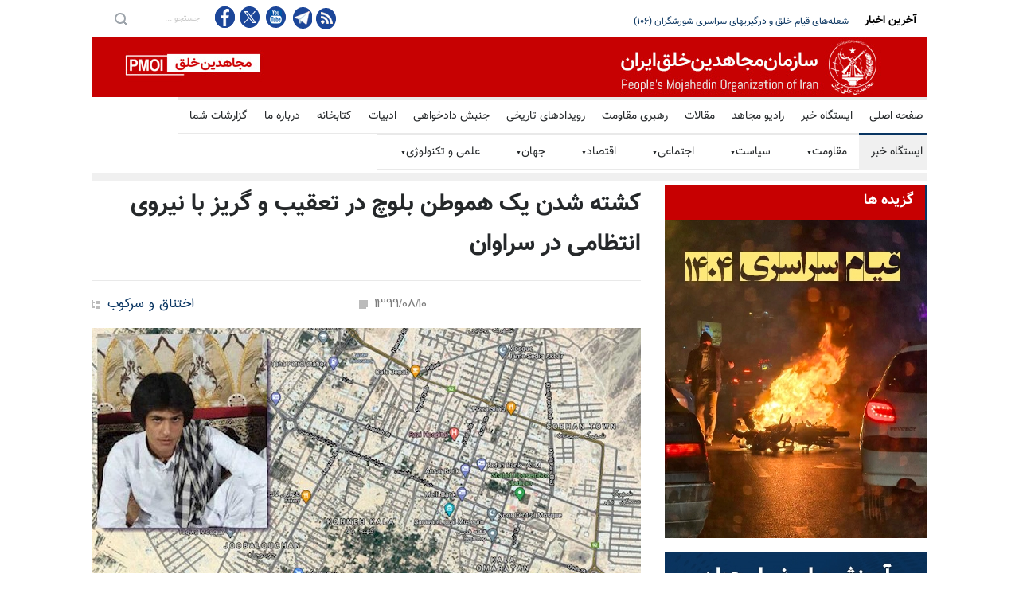

--- FILE ---
content_type: text/html
request_url: https://news.mojahedin.org/i/%DA%A9%D8%B4%D8%AA%D9%87-%D8%B4%D8%AF%D9%86-%D9%87%D9%85%D9%88%D8%B7%D9%86-%D8%A8%D9%84%D9%88%DA%86-%D8%AA%D8%B9%D9%82%DB%8C%D8%A8-%DA%AF%D8%B1%DB%8C%D8%B2-%D9%86%DB%8C%D8%B1%D9%88%DB%8C-%D8%A7%D9%86%D8%AA%D8%B8%D8%A7%D9%85%DB%8C-%D8%B3%D8%B1%D8%A7%D9%88%D8%A7%D9%86
body_size: 18530
content:
<!DOCTYPE html>
<html lang="fa">
<head>



    <title>&#x6A9;&#x634;&#x62A;&#x647; &#x634;&#x62F;&#x646; &#x6CC;&#x6A9; &#x647;&#x645;&#x648;&#x637;&#x646; &#x628;&#x644;&#x648;&#x686; &#x62F;&#x631; &#x62A;&#x639;&#x642;&#x6CC;&#x628; &#x648; &#x6AF;&#x631;&#x6CC;&#x632; &#x628;&#x627; &#x646;&#x6CC;&#x631;&#x648;&#x6CC; &#x627;&#x646;&#x62A;&#x638;&#x627;&#x645;&#x6CC; &#x62F;&#x631; &#x633;&#x631;&#x627;&#x648;&#x627;&#x646; </title>
    <meta name="language" content="fa" />
    <meta name="robots" content="all" />
    <link rel="canonical" href="https://news.mojahedin.org/id/a82e69a5-8839-443a-a6a5-433de1afa1d2" />
    <link href="https://image.mojahedin.org/images/2020/10/54129ec3-3f06-487a-955f-bfe9a6e96a3d_690.jpg" rel="image_src" />
    <meta content="https://image.mojahedin.org/images/2020/10/54129ec3-3f06-487a-955f-bfe9a6e96a3d_690.jpg" itemprop="image_url" />
    <meta http-equiv="Content-Type" content="text/html; charset=UTF-8" />
    <meta name="twitter:card" content="summary_large_image">
    <meta name="twitter:site" content="pmoiran">
    <meta name="twitter:creator" content="pmoiran">
    <meta name="twitter:image" content="https://image.mojahedin.org/images/2020/10/54129ec3-3f06-487a-955f-bfe9a6e96a3d_690.jpg">
    <meta name="twitter:title" content="&#x6A9;&#x634;&#x62A;&#x647; &#x634;&#x62F;&#x646; &#x6CC;&#x6A9; &#x647;&#x645;&#x648;&#x637;&#x646; &#x628;&#x644;&#x648;&#x686; &#x62F;&#x631; &#x62A;&#x639;&#x642;&#x6CC;&#x628; &#x648; &#x6AF;&#x631;&#x6CC;&#x632; &#x628;&#x627; &#x646;&#x6CC;&#x631;&#x648;&#x6CC; &#x627;&#x646;&#x62A;&#x638;&#x627;&#x645;&#x6CC; &#x62F;&#x631; &#x633;&#x631;&#x627;&#x648;&#x627;&#x646;" />
    <meta name="twitter:description" content="&#x631;&#x648;&#x632; &#x6AF;&#x630;&#x634;&#x62A;&#x647; &#x6F9;&#x622;&#x628;&#x627;&#x646;&#x60C; &#x6CC;&#x6A9; &#x647;&#x645;&#x648;&#x637;&#x646; &#x628;&#x644;&#x648;&#x686; &#x628;&#x647; &#x646;&#x627;&#x645; &#x645;&#x62D;&#x645;&#x62F;&#x627;&#x645;&#x6CC;&#x646; &#x631;&#x626;&#x6CC;&#x633;&#x6CC; &#x6F1;&#x6F7;&#x633;&#x627;&#x644;&#x647; &#x62F;&#x631; &#x633;&#x631;&#x627;&#x648;&#x627;&#x646; &#x628;&#x647;&#x200C;&#x62F;&#x646;&#x628;&#x627;&#x644; &#x6CC;&#x6A9; &#x62A;&#x639;&#x642;&#x6CC;&#x628; &#x648; &#x6AF;&#x631;&#x6CC;&#x632; &#x628;&#x627; &#x645;&#x623;&#x645;&#x648;&#x631;&#x627;&#x646; &#x62C;&#x646;&#x627;&#x6CC;&#x62A;&#x6A9;&#x627;&#x631; &#x631;&#x698;&#x6CC;&#x645; &#x6A9;&#x634;&#x62A;&#x647; &#x634;&#x62F;. &#x648;&#x6CC; &#x628;&#x631;&#x627;&#x6CC; &#x641;&#x631;&#x648;&#x634; &#x633;&#x648;&#x62E;&#x62A; &#x628;&#x627; &#x645;&#x648;&#x62A;&#x648;&#x631; &#x628;&#x647; &#x645;&#x627;&#x634;&#x6A9;&#x6CC;&#x62F; &#x631;&#x641;&#x62A;&#x647; &#x628;&#x648;&#x62F; &#x6A9;&#x647; &#x62F;&#x631; &#x645;&#x633;&#x6CC;&#x631; &#x628;&#x627;&#x632;&#x6AF;&#x634;&#x62A; &#x62A;&#x62D;&#x62A; &#x62A;&#x639;&#x642;&#x6CC;&#x628; &#x646;&#x6CC;&#x631;&#x648;&#x647;&#x627;&#x6CC; &#x627;&#x645;&#x646;&#x6CC;&#x62A;&#x6CC; &#x642;&#x631;&#x627;&#x631; &#x6AF;&#x631;&#x641;&#x62A;. &#x62F;&#x631; &#x62C;&#x631;&#x6CC;&#x627;&#x646; &#x648;&#x627;&#x698;&#x6AF;&#x648;&#x646;&#x6CC; &#x645;&#x648;&#x62A;&#x648;&#x631;&#x60C; &#x627;&#x6CC;&#x646; &#x647;&#x645;&#x648;&#x637;&#x646; &#x62C;&#x627;&#x646; &#x628;&#x627;&#x62E;&#x62A;. &#xD;&#xA;" />
    <meta name="twitter:url" content="https://news.mojahedin.org/id/a82e69a5-8839-443a-a6a5-433de1afa1d2" />
    <meta property="og:image" content="https://image.mojahedin.org/images/2020/10/54129ec3-3f06-487a-955f-bfe9a6e96a3d_690.jpg" />
    <meta property="og:title" content="&#x6A9;&#x634;&#x62A;&#x647; &#x634;&#x62F;&#x646; &#x6CC;&#x6A9; &#x647;&#x645;&#x648;&#x637;&#x646; &#x628;&#x644;&#x648;&#x686; &#x62F;&#x631; &#x62A;&#x639;&#x642;&#x6CC;&#x628; &#x648; &#x6AF;&#x631;&#x6CC;&#x632; &#x628;&#x627; &#x646;&#x6CC;&#x631;&#x648;&#x6CC; &#x627;&#x646;&#x62A;&#x638;&#x627;&#x645;&#x6CC; &#x62F;&#x631; &#x633;&#x631;&#x627;&#x648;&#x627;&#x646;" />
    <meta property="og:type" content="article" />
    <meta property="og:site_name" content="mojahedin.org" />
    <meta property="og:description" content="&#x631;&#x648;&#x632; &#x6AF;&#x630;&#x634;&#x62A;&#x647; &#x6F9;&#x622;&#x628;&#x627;&#x646;&#x60C; &#x6CC;&#x6A9; &#x647;&#x645;&#x648;&#x637;&#x646; &#x628;&#x644;&#x648;&#x686; &#x628;&#x647; &#x646;&#x627;&#x645; &#x645;&#x62D;&#x645;&#x62F;&#x627;&#x645;&#x6CC;&#x646; &#x631;&#x626;&#x6CC;&#x633;&#x6CC; &#x6F1;&#x6F7;&#x633;&#x627;&#x644;&#x647; &#x62F;&#x631; &#x633;&#x631;&#x627;&#x648;&#x627;&#x646; &#x628;&#x647;&#x200C;&#x62F;&#x646;&#x628;&#x627;&#x644; &#x6CC;&#x6A9; &#x62A;&#x639;&#x642;&#x6CC;&#x628; &#x648; &#x6AF;&#x631;&#x6CC;&#x632; &#x628;&#x627; &#x645;&#x623;&#x645;&#x648;&#x631;&#x627;&#x646; &#x62C;&#x646;&#x627;&#x6CC;&#x62A;&#x6A9;&#x627;&#x631; &#x631;&#x698;&#x6CC;&#x645; &#x6A9;&#x634;&#x62A;&#x647; &#x634;&#x62F;. &#x648;&#x6CC; &#x628;&#x631;&#x627;&#x6CC; &#x641;&#x631;&#x648;&#x634; &#x633;&#x648;&#x62E;&#x62A; &#x628;&#x627; &#x645;&#x648;&#x62A;&#x648;&#x631; &#x628;&#x647; &#x645;&#x627;&#x634;&#x6A9;&#x6CC;&#x62F; &#x631;&#x641;&#x62A;&#x647; &#x628;&#x648;&#x62F; &#x6A9;&#x647; &#x62F;&#x631; &#x645;&#x633;&#x6CC;&#x631; &#x628;&#x627;&#x632;&#x6AF;&#x634;&#x62A; &#x62A;&#x62D;&#x62A; &#x62A;&#x639;&#x642;&#x6CC;&#x628; &#x646;&#x6CC;&#x631;&#x648;&#x647;&#x627;&#x6CC; &#x627;&#x645;&#x646;&#x6CC;&#x62A;&#x6CC; &#x642;&#x631;&#x627;&#x631; &#x6AF;&#x631;&#x641;&#x62A;. &#x62F;&#x631; &#x62C;&#x631;&#x6CC;&#x627;&#x646; &#x648;&#x627;&#x698;&#x6AF;&#x648;&#x646;&#x6CC; &#x645;&#x648;&#x62A;&#x648;&#x631;&#x60C; &#x627;&#x6CC;&#x646; &#x647;&#x645;&#x648;&#x637;&#x646; &#x62C;&#x627;&#x646; &#x628;&#x627;&#x62E;&#x62A;. &#xD;&#xA;" />
    <meta property="og:url" content="https://news.mojahedin.org/id/a82e69a5-8839-443a-a6a5-433de1afa1d2" />

    <meta charset="UTF-8" />
    <meta name="viewport" content="width=device-width, initial-scale=1, maximum-scale=1.2" />
    <meta name="format-detection" content="telephone=no" />
    <meta name="keywords" content="سازمان مجاهدین خلق ایران, مجاهدین" />
    <meta name="description" content="&#x631;&#x648;&#x632; &#x6AF;&#x630;&#x634;&#x62A;&#x647; &#x6F9;&#x622;&#x628;&#x627;&#x646;&#x60C; &#x6CC;&#x6A9; &#x647;&#x645;&#x648;&#x637;&#x646; &#x628;&#x644;&#x648;&#x686; &#x628;&#x647; &#x646;&#x627;&#x645; &#x645;&#x62D;&#x645;&#x62F;&#x627;&#x645;&#x6CC;&#x646; &#x631;&#x626;&#x6CC;&#x633;&#x6CC; &#x6F1;&#x6F7;&#x633;&#x627;&#x644;&#x647; &#x62F;&#x631; &#x633;&#x631;&#x627;&#x648;&#x627;&#x646; &#x628;&#x647;&#x200C;&#x62F;&#x646;&#x628;&#x627;&#x644; &#x6CC;&#x6A9; &#x62A;&#x639;&#x642;&#x6CC;&#x628; &#x648; &#x6AF;&#x631;&#x6CC;&#x632; &#x628;&#x627; &#x645;&#x623;&#x645;&#x648;&#x631;&#x627;&#x646; &#x62C;&#x646;&#x627;&#x6CC;&#x62A;&#x6A9;&#x627;&#x631; &#x631;&#x698;&#x6CC;&#x645; &#x6A9;&#x634;&#x62A;&#x647; &#x634;&#x62F;. &#x648;&#x6CC; &#x628;&#x631;&#x627;&#x6CC; &#x641;&#x631;&#x648;&#x634; &#x633;&#x648;&#x62E;&#x62A; &#x628;&#x627; &#x645;&#x648;&#x62A;&#x648;&#x631; &#x628;&#x647; &#x645;&#x627;&#x634;&#x6A9;&#x6CC;&#x62F; &#x631;&#x641;&#x62A;&#x647; &#x628;&#x648;&#x62F; &#x6A9;&#x647; &#x62F;&#x631; &#x645;&#x633;&#x6CC;&#x631; &#x628;&#x627;&#x632;&#x6AF;&#x634;&#x62A; &#x62A;&#x62D;&#x62A; &#x62A;&#x639;&#x642;&#x6CC;&#x628; &#x646;&#x6CC;&#x631;&#x648;&#x647;&#x627;&#x6CC; &#x627;&#x645;&#x646;&#x6CC;&#x62A;&#x6CC; &#x642;&#x631;&#x627;&#x631; &#x6AF;&#x631;&#x641;&#x62A;. &#x62F;&#x631; &#x62C;&#x631;&#x6CC;&#x627;&#x646; &#x648;&#x627;&#x698;&#x6AF;&#x648;&#x646;&#x6CC; &#x645;&#x648;&#x62A;&#x648;&#x631;&#x60C; &#x627;&#x6CC;&#x646; &#x647;&#x645;&#x648;&#x637;&#x646; &#x62C;&#x627;&#x646; &#x628;&#x627;&#x62E;&#x62A;. &#xD;&#xA;" />

    <link rel="stylesheet" type="text/css" href="https://assets.mojahedin.org/Assets/style/PersianFonts.css?c=1">
    <link rel="stylesheet" type="text/css" href="https://assets.mojahedin.org/Assets/style/moj_style.css?c=0">
    <link rel="stylesheet" type="text/css" href="https://assets.mojahedin.org/Assets/style/responsive.css?c=0">

    <script type="text/javascript" src="https://assets.mojahedin.org/Assets/js/jquery-1.12.4.min.js"></script>
    <script>function OpenPopupWindow(url, title, w, h) { var width = 575, height = 400, left = ($(window).width() - width) / 2, top = ($(window).height() - height) / 2, opts = 'status=1' + ',width=' + width + ',height=' + height + ',top=' + top + ',left=' + left; window.open(url, title, opts); } function FacebookShare(url) { FB.ui({ method: 'share', href: url, }, function (response) { if (response && !response.error_message) { } else { } }); } $(document).ready(function () { InitilizeShareButton(); }); function InitilizeShareButton() { $('#main-content .twitter').click(function (event) { var link = $(this).attr('link'); OpenPopupWindow(link, '', 0, 0); return false; }); $('.facebook').click(function (event) { var link = $(this).attr('link'); FacebookShare(link); return false; }); }</script>

    <link rel="shortcut icon" href="https://assets.mojahedin.org/assets/images/fav.png">
    <script async src="https://www.googletagmanager.com/gtag/js?id=UA-43665347-1"></script>
    <script>window.dataLayer = window.dataLayer || []; function gtag() { dataLayer.push(arguments); } gtag('js', new Date()); gtag('config', 'UA-43665347-1');</script>
    <!-- Global site tag (gtag.js) - Google Analytics -->
    <script async src="https://www.googletagmanager.com/gtag/js?id=G-B3WPRGSH58"></script>
    <script>window.dataLayer = window.dataLayer || []; function gtag() { dataLayer.push(arguments); } gtag('js', new Date()); gtag('config', 'G-B3WPRGSH58');</script>
</head>
<body>

    <div class="site_container">
        <div class="header_top_bar_container clearfix">
            <div class="header_top_bar">
                <form class="search" action="/s/" method="post">
                    <input type="submit" class="search_submit" value="">
                    <input type="text" name="keyword" placeholder="&#x62C;&#x633;&#x62A;&#x62C;&#x648; ..." value="&#x62C;&#x633;&#x62A;&#x62C;&#x648; ..." class="search_input hint">
                </form>

                <ul class="social_icons clearfix">
                    <li>
                        <a target="_blank" href="https://www.facebook.com/mojahedin.org/" class="facebook" title="&#x641;&#x6CC;&#x633;&#x628;&#x648;&#x6A9; &#x645;&#x62C;&#x627;&#x647;&#x62F;&#x6CC;&#x646;">
                            &nbsp;
                        </a>
                    </li>
                    <li>
                        <a target="_blank" href="https://twitter.com/pmoiran" class="twitter" title="&#x62A;&#x648;&#x626;&#x6CC;&#x62A;&#x631; &#x645;&#x62C;&#x627;&#x647;&#x62F;&#x6CC;&#x646;">
                            &nbsp;
                        </a>
                    </li>
                    <li>
                        <a target="_blank" title="&#x6CC;&#x648;&#x62A;&#x648;&#x628; &#x645;&#x62C;&#x627;&#x647;&#x62F;&#x6CC;&#x646;" href="https://www.youtube.com/user/pmoiran" class="youtube">
                            &nbsp;
                        </a>
                    </li>
                    <li>
                        <a target="_blank" href="https://t.me/joinchat/AAAAADur_6XZmZhx6nhQzg" class="telegram" title="&#x62A;&#x644;&#x6AF;&#x631;&#x627;&#x645; &#x645;&#x62C;&#x627;&#x647;&#x62F;&#x6CC;&#x646;">
                            &nbsp;
                        </a>
                    </li>

                    <li><a target="_blank" title="RSS feed" href="/rss" class="rss">&nbsp;</a></li>
                </ul>

                <div class="latest_news_scrolling_list_container">
                    <ul>
                        <li class="posts">
                            <ul class="latest_news_scrolling_list">

                                            <li>
                                                <a href="/i/&#x6F6;&#x6F0;&#x634;&#x639;&#x644;&#x647;-&#x648;-&#x62F;&#x631;&#x648;&#x62F;-&#x622;&#x62A;&#x634;&#x6CC;&#x646;-&#x628;&#x647;-&#x634;&#x647;&#x6CC;&#x62F;&#x627;&#x646;-&#x642;&#x6CC;&#x627;&#x645;-&#x622;&#x641;&#x631;&#x6CC;&#x646;" title="&#x6F6;&#x6F0;&#x634;&#x639;&#x644;&#x647; &#x648; &#x62F;&#x631;&#x648;&#x62F; &#x622;&#x62A;&#x634;&#x6CC;&#x646; &#x628;&#x647; &#x634;&#x647;&#x6CC;&#x62F;&#x627;&#x646; &#x642;&#x6CC;&#x627;&#x645;&#x200C;&#x622;&#x641;&#x631;&#x6CC;&#x646; &#x2B; &#x641;&#x6CC;&#x644;&#x645;">&#x6F6;&#x6F0;&#x634;&#x639;&#x644;&#x647; &#x648; &#x62F;&#x631;&#x648;&#x62F; &#x622;&#x62A;&#x634;&#x6CC;&#x646; &#x628;&#x647; &#x634;&#x647;&#x6CC;&#x62F;&#x627;&#x646; &#x642;&#x6CC;&#x627;&#x645;&#x200C;&#x622;&#x641;&#x631;&#x6CC;&#x646; &#x2B; &#x641;&#x6CC;&#x644;&#x645;</a>
                                            </li>
                                            <li>
                                                <a href="/i/&#x634;&#x639;&#x644;&#x647;-&#x647;&#x627;&#x6CC;-&#x642;&#x6CC;&#x627;&#x645;-&#x62E;&#x644;&#x642;-&#x648;-&#x62F;&#x631;&#x6AF;&#x6CC;&#x631;&#x6CC;&#x647;&#x627;&#x6CC;-&#x633;&#x631;&#x627;&#x633;&#x631;&#x6CC;-&#x634;&#x648;&#x631;&#x634;&#x6AF;&#x631;&#x627;&#x646;-&#x6F1;&#x6F0;&#x6F6;" title="&#x634;&#x639;&#x644;&#x647;&#x200C;&#x647;&#x627;&#x6CC; &#x642;&#x6CC;&#x627;&#x645; &#x62E;&#x644;&#x642; &#x648; &#x62F;&#x631;&#x6AF;&#x6CC;&#x631;&#x6CC;&#x647;&#x627;&#x6CC; &#x633;&#x631;&#x627;&#x633;&#x631;&#x6CC; &#x634;&#x648;&#x631;&#x634;&#x6AF;&#x631;&#x627;&#x646; (&#x6F1;&#x6F0;&#x6F6;) ">&#x634;&#x639;&#x644;&#x647;&#x200C;&#x647;&#x627;&#x6CC; &#x642;&#x6CC;&#x627;&#x645; &#x62E;&#x644;&#x642; &#x648; &#x62F;&#x631;&#x6AF;&#x6CC;&#x631;&#x6CC;&#x647;&#x627;&#x6CC; &#x633;&#x631;&#x627;&#x633;&#x631;&#x6CC; &#x634;&#x648;&#x631;&#x634;&#x6AF;&#x631;&#x627;&#x646; (&#x6F1;&#x6F0;&#x6F6;) </a>
                                            </li>
                                            <li>
                                                <a href="/i/&#x641;&#x639;&#x627;&#x644;&#x6CC;&#x62A;-&#x647;&#x627;&#x6CC;-&#x62C;&#x648;&#x627;&#x646;&#x627;&#x646;-&#x634;&#x648;&#x631;&#x634;&#x6AF;&#x631;-&#x632;&#x627;&#x647;&#x62F;&#x627;&#x646;-&#x634;&#x639;&#x627;&#x631;-&#x627;&#x632;-&#x632;&#x627;&#x647;&#x62F;&#x627;&#x646;-&#x62A;&#x647;&#x631;&#x627;&#x646;-&#x645;&#x631;&#x6AF;-&#x633;&#x62A;&#x645;&#x6AF;&#x631;-&#x634;&#x627;&#x647;-&#x628;&#x627;&#x634;&#x647;-&#x631;&#x647;&#x628;&#x631;" title=" &#x641;&#x639;&#x627;&#x644;&#x6CC;&#x62A;&#x200C;&#x647;&#x627;&#x6CC; &#x62C;&#x648;&#x627;&#x646;&#x627;&#x646; &#x634;&#x648;&#x631;&#x634;&#x6AF;&#x631; &#x62F;&#x631; &#x632;&#x627;&#x647;&#x62F;&#x627;&#x646; &#x628;&#x627; &#x634;&#x639;&#x627;&#x631; &#xAB;&#x627;&#x632; &#x632;&#x627;&#x647;&#x62F;&#x627;&#x646; &#x62A;&#x627; &#x62A;&#x647;&#x631;&#x627;&#x646; &#x645;&#x631;&#x6AF; &#x628;&#x631; &#x633;&#x62A;&#x645;&#x6AF;&#x631; &#x686;&#x647;"> &#x641;&#x639;&#x627;&#x644;&#x6CC;&#x62A;&#x200C;&#x647;&#x627;&#x6CC; &#x62C;&#x648;&#x627;&#x646;&#x627;&#x646; &#x634;&#x648;&#x631;&#x634;&#x6AF;&#x631; &#x62F;&#x631; &#x632;&#x627;&#x647;&#x62F;&#x627;&#x646; &#x628;&#x627; &#x634;&#x639;&#x627;&#x631; &#xAB;&#x627;&#x632; &#x632;&#x627;&#x647;&#x62F;&#x627;&#x646; &#x62A;&#x627; &#x62A;&#x647;&#x631;&#x627;&#x646; &#x645;&#x631;&#x6AF; &#x628;&#x631; &#x633;&#x62A;&#x645;&#x6AF;&#x631; &#x686;&#x647;</a>
                                            </li>
                                            <li>
                                                <a href="/i/&#x637;&#x646;&#x6CC;&#x646;-&#x634;&#x639;&#x627;&#x631;-&#x646;&#x647;-&#x634;&#x627;&#x647;-&#x634;&#x6CC;&#x62E;-&#x6A9;&#x67E;&#x646;&#x647;&#x627;&#x6AF;-&#x622;&#x6A9;&#x633;&#x6CC;&#x648;&#x646;-&#x6CC;&#x627;&#x631;&#x627;&#x646;-&#x645;&#x642;&#x627;&#x648;&#x645;&#x62A;-&#x62D;&#x645;&#x627;&#x6CC;&#x62A;-&#x642;&#x6CC;&#x627;&#x645;-&#x633;&#x631;&#x627;&#x633;&#x631;&#x6CC;-&#x6F1;&#x6F4;&#x6F0;&#x6F4;" title=" &#x637;&#x646;&#x6CC;&#x646; &#x634;&#x639;&#x627;&#x631; &#xAB;&#x646;&#x647; &#x634;&#x627;&#x647;&#x60C; &#x646;&#x647; &#x634;&#x6CC;&#x62E;&#xBB; &#x62F;&#x631; &#x6A9;&#x67E;&#x646;&#x647;&#x627;&#x6AF;&#x61B; &#x622;&#x6A9;&#x633;&#x6CC;&#x648;&#x646; &#x6CC;&#x627;&#x631;&#x627;&#x646; &#x645;&#x642;&#x627;&#x648;&#x645;&#x62A; &#x62F;&#x631; &#x62D;&#x645;&#x627;&#x6CC;&#x62A; &#x627;&#x632; &#x642;&#x6CC;&#x627;&#x645;"> &#x637;&#x646;&#x6CC;&#x646; &#x634;&#x639;&#x627;&#x631; &#xAB;&#x646;&#x647; &#x634;&#x627;&#x647;&#x60C; &#x646;&#x647; &#x634;&#x6CC;&#x62E;&#xBB; &#x62F;&#x631; &#x6A9;&#x67E;&#x646;&#x647;&#x627;&#x6AF;&#x61B; &#x622;&#x6A9;&#x633;&#x6CC;&#x648;&#x646; &#x6CC;&#x627;&#x631;&#x627;&#x646; &#x645;&#x642;&#x627;&#x648;&#x645;&#x62A; &#x62F;&#x631; &#x62D;&#x645;&#x627;&#x6CC;&#x62A; &#x627;&#x632; &#x642;&#x6CC;&#x627;&#x645;</a>
                                            </li>
                                            <li>
                                                <a href="/i/&#x631;&#x627;&#x647;&#x67E;&#x6CC;&#x645;&#x627;&#x6CC;&#x6CC;-&#x645;&#x631;&#x62F;&#x645;-&#x632;&#x627;&#x647;&#x62F;&#x627;&#x646;-&#x67E;&#x633;-&#x627;&#x632;-&#x627;&#x62A;&#x645;&#x627;&#x645;-&#x62C;&#x645;&#x639;&#x647;-&#x628;&#x627;-&#x634;&#x639;&#x627;&#x631;-&#x645;&#x631;&#x6AF;-&#x628;&#x631;-&#x62E;&#x627;&#x645;&#x646;&#x647;-&#x627;&#x6CC;" title="&#x631;&#x627;&#x647;&#x67E;&#x6CC;&#x645;&#x627;&#x6CC;&#x6CC; &#x645;&#x631;&#x62F;&#x645; &#x632;&#x627;&#x647;&#x62F;&#x627;&#x646; &#x67E;&#x633; &#x627;&#x632; &#x627;&#x62A;&#x645;&#x627;&#x645; &#x62C;&#x645;&#x639;&#x647; &#x628;&#x627; &#x634;&#x639;&#x627;&#x631; &#x645;&#x631;&#x6AF; &#x628;&#x631; &#x62E;&#x627;&#x645;&#x646;&#x647;&#x200C;&#x627;&#x6CC;">&#x631;&#x627;&#x647;&#x67E;&#x6CC;&#x645;&#x627;&#x6CC;&#x6CC; &#x645;&#x631;&#x62F;&#x645; &#x632;&#x627;&#x647;&#x62F;&#x627;&#x646; &#x67E;&#x633; &#x627;&#x632; &#x627;&#x62A;&#x645;&#x627;&#x645; &#x62C;&#x645;&#x639;&#x647; &#x628;&#x627; &#x634;&#x639;&#x627;&#x631; &#x645;&#x631;&#x6AF; &#x628;&#x631; &#x62E;&#x627;&#x645;&#x646;&#x647;&#x200C;&#x627;&#x6CC;</a>
                                            </li>
                                            <li>
                                                <a href="/i/&#x62F;&#x631;&#x6AF;&#x6CC;&#x631;&#x6CC;&#x647;&#x627;-&#x648;-&#x62C;&#x646;&#x6AF;-&#x648;-&#x6AF;&#x631;&#x6CC;&#x632;-&#x645;&#x631;&#x62F;&#x645;-&#x648;-&#x634;&#x648;&#x631;&#x634;&#x6AF;&#x631;&#x627;&#x646;-&#x628;&#x627;-&#x648;&#x62D;&#x648;&#x634;-&#x631;&#x698;&#x6CC;&#x645;-&#x62F;&#x631;-&#x634;&#x647;&#x631;&#x647;&#x627;&#x6CC;-&#x645;&#x62E;&#x62A;&#x644;&#x641;" title="&#x62F;&#x631;&#x6AF;&#x6CC;&#x631;&#x6CC;&#x647;&#x627; &#x648; &#x62C;&#x646;&#x6AF; &#x648; &#x6AF;&#x631;&#x6CC;&#x632; &#x645;&#x631;&#x62F;&#x645; &#x648; &#x634;&#x648;&#x631;&#x634;&#x6AF;&#x631;&#x627;&#x646; &#x628;&#x627; &#x648;&#x62D;&#x648;&#x634; &#x631;&#x698;&#x6CC;&#x645; &#x62F;&#x631; &#x634;&#x647;&#x631;&#x647;&#x627;&#x6CC; &#x645;&#x62E;&#x62A;&#x644;&#x641;">&#x62F;&#x631;&#x6AF;&#x6CC;&#x631;&#x6CC;&#x647;&#x627; &#x648; &#x62C;&#x646;&#x6AF; &#x648; &#x6AF;&#x631;&#x6CC;&#x632; &#x645;&#x631;&#x62F;&#x645; &#x648; &#x634;&#x648;&#x631;&#x634;&#x6AF;&#x631;&#x627;&#x646; &#x628;&#x627; &#x648;&#x62D;&#x648;&#x634; &#x631;&#x698;&#x6CC;&#x645; &#x62F;&#x631; &#x634;&#x647;&#x631;&#x647;&#x627;&#x6CC; &#x645;&#x62E;&#x62A;&#x644;&#x641;</a>
                                            </li>
                                            <li>
                                                <a href="/i/&#x628;&#x627;&#x632;&#x62A;&#x627;&#x628;-&#x628;&#x646;-&#x628;&#x633;&#x62A;-&#x647;&#x627;&#x6CC;-&#x631;&#x627;&#x647;&#x628;&#x631;&#x62F;&#x6CC;-&#x648;-&#x647;&#x631;&#x627;&#x633;-&#x627;&#x632;-&#x641;&#x631;&#x648;&#x67E;&#x627;&#x634;&#x6CC;" title="&#x628;&#x627;&#x632;&#x62A;&#x627;&#x628; &#x628;&#x646;&#x200C;&#x628;&#x633;&#x62A;&#x200C;&#x647;&#x627;&#x6CC; &#x631;&#x627;&#x647;&#x628;&#x631;&#x62F;&#x6CC; &#x648; &#x647;&#x631;&#x627;&#x633; &#x627;&#x632; &#x641;&#x631;&#x648;&#x67E;&#x627;&#x634;&#x6CC;">&#x628;&#x627;&#x632;&#x62A;&#x627;&#x628; &#x628;&#x646;&#x200C;&#x628;&#x633;&#x62A;&#x200C;&#x647;&#x627;&#x6CC; &#x631;&#x627;&#x647;&#x628;&#x631;&#x62F;&#x6CC; &#x648; &#x647;&#x631;&#x627;&#x633; &#x627;&#x632; &#x641;&#x631;&#x648;&#x67E;&#x627;&#x634;&#x6CC;</a>
                                            </li>
                                            <li>
                                                <a href="/i/&#x62D;&#x645;&#x627;&#x6CC;&#x62A;-&#x646;&#x645;&#x627;&#x6CC;&#x646;&#x62F;&#x647;-&#x6A9;&#x646;&#x6AF;&#x631;&#x647;-&#x622;&#x645;&#x631;&#x6CC;&#x6A9;&#x627;-&#x627;&#x632;-&#x642;&#x6CC;&#x627;&#x645;-&#x62F;&#x6CC;-&#x6F1;&#x6F4;&#x6F0;&#x6F4;" title="&#x62D;&#x645;&#x627;&#x6CC;&#x62A; &#x6F5;&#x6F9; &#x646;&#x645;&#x627;&#x6CC;&#x646;&#x62F;&#x647; &#x6A9;&#x646;&#x6AF;&#x631;&#x647; &#x622;&#x645;&#x631;&#x6CC;&#x6A9;&#x627; &#x627;&#x632; &#x642;&#x6CC;&#x627;&#x645; - &#x6F2;&#x6F6; &#x62F;&#x6CC; &#x6F1;&#x6F4;&#x6F0;&#x6F4;">&#x62D;&#x645;&#x627;&#x6CC;&#x62A; &#x6F5;&#x6F9; &#x646;&#x645;&#x627;&#x6CC;&#x646;&#x62F;&#x647; &#x6A9;&#x646;&#x6AF;&#x631;&#x647; &#x622;&#x645;&#x631;&#x6CC;&#x6A9;&#x627; &#x627;&#x632; &#x642;&#x6CC;&#x627;&#x645; - &#x6F2;&#x6F6; &#x62F;&#x6CC; &#x6F1;&#x6F4;&#x6F0;&#x6F4;</a>
                                            </li>
                                            <li>
                                                <a href="/i/&#x67E;&#x6CC;&#x627;&#x645;-&#x645;&#x627;&#x6CC;&#x6A9;-&#x67E;&#x646;&#x633;-&#x645;&#x639;&#x627;&#x648;&#x646;-&#x67E;&#x6CC;&#x634;&#x6CC;&#x646;-&#x631;&#x6CC;&#x627;&#x633;&#x62A;-&#x62C;&#x645;&#x647;&#x648;&#x631;&#x6CC;-&#x622;&#x645;&#x631;&#x6CC;&#x6A9;&#x627;-&#x645;&#x639;&#x62A;&#x631;&#x636;&#x627;&#x646;-&#x634;&#x62C;&#x627;&#x639;-&#x62E;&#x6CC;&#x627;&#x628;&#x627;&#x646;&#x647;&#x627;&#x6CC;-&#x627;&#x6CC;&#x631;&#x627;&#x646;" title="&#x67E;&#x6CC;&#x627;&#x645; &#x645;&#x627;&#x6CC;&#x6A9; &#x67E;&#x646;&#x633; &#x645;&#x639;&#x627;&#x648;&#x646; &#x67E;&#x6CC;&#x634;&#x6CC;&#x646; &#x631;&#x6CC;&#x627;&#x633;&#x62A;&#x200C;&#x62C;&#x645;&#x647;&#x648;&#x631;&#x6CC; &#x622;&#x645;&#x631;&#x6CC;&#x6A9;&#x627; &#x628;&#x647; &#x645;&#x639;&#x62A;&#x631;&#x636;&#x627;&#x646; &#x634;&#x62C;&#x627;&#x639; &#x62F;&#x631; &#x62E;&#x6CC;&#x627;&#x628;&#x627;&#x646;&#x647;&#x627;&#x6CC; &#x627;&#x6CC;&#x631;&#x627;&#x646; ">&#x67E;&#x6CC;&#x627;&#x645; &#x645;&#x627;&#x6CC;&#x6A9; &#x67E;&#x646;&#x633; &#x645;&#x639;&#x627;&#x648;&#x646; &#x67E;&#x6CC;&#x634;&#x6CC;&#x646; &#x631;&#x6CC;&#x627;&#x633;&#x62A;&#x200C;&#x62C;&#x645;&#x647;&#x648;&#x631;&#x6CC; &#x622;&#x645;&#x631;&#x6CC;&#x6A9;&#x627; &#x628;&#x647; &#x645;&#x639;&#x62A;&#x631;&#x636;&#x627;&#x646; &#x634;&#x62C;&#x627;&#x639; &#x62F;&#x631; &#x62E;&#x6CC;&#x627;&#x628;&#x627;&#x646;&#x647;&#x627;&#x6CC; &#x627;&#x6CC;&#x631;&#x627;&#x646; </a>
                                            </li>
                                            <li>
                                                <a href="/i/&#x62C;&#x646;&#x6AF;-&#x6AF;&#x631;&#x6CC;&#x632;-&#x62A;&#x647;&#x631;&#x627;&#x646;-&#x628;&#x633;&#x6CC;&#x627;&#x631;&#x6CC;-&#x634;&#x647;&#x631;&#x647;&#x627;-&#x645;&#x627;&#x646;&#x646;&#x62F;-&#x631;&#x641;&#x633;&#x646;&#x62C;&#x627;&#x646;-&#x62E;&#x631;&#x645;-&#x622;&#x628;&#x627;&#x62F;-&#x6A9;&#x631;&#x645;&#x627;&#x646;&#x634;&#x627;&#x647;-&#x627;&#x635;&#x641;&#x647;&#x627;&#x646;-&#x645;&#x634;&#x647;&#x62F;-&#x648;" title=" &#x62C;&#x646;&#x6AF; &#x648; &#x6AF;&#x631;&#x6CC;&#x632; &#x62F;&#x631; &#x62A;&#x647;&#x631;&#x627;&#x646; &#x648; &#x628;&#x633;&#x6CC;&#x627;&#x631;&#x6CC; &#x627;&#x632; &#x634;&#x647;&#x631;&#x647;&#x627; &#x645;&#x627;&#x646;&#x646;&#x62F; &#x631;&#x641;&#x633;&#x646;&#x62C;&#x627;&#x646;&#x60C; &#x62E;&#x631;&#x645;&#x200C;&#x622;&#x628;&#x627;&#x62F;&#x60C; &#x6A9;&#x631;&#x645;&#x627;&#x646;&#x634;&#x627;&#x647;&#x60C; &#x627;&#x635;&#x641;&#x647;&#x627;&#x646;&#x60C; &#x645;&#x634;&#x647;&#x62F;"> &#x62C;&#x646;&#x6AF; &#x648; &#x6AF;&#x631;&#x6CC;&#x632; &#x62F;&#x631; &#x62A;&#x647;&#x631;&#x627;&#x646; &#x648; &#x628;&#x633;&#x6CC;&#x627;&#x631;&#x6CC; &#x627;&#x632; &#x634;&#x647;&#x631;&#x647;&#x627; &#x645;&#x627;&#x646;&#x646;&#x62F; &#x631;&#x641;&#x633;&#x646;&#x62C;&#x627;&#x646;&#x60C; &#x62E;&#x631;&#x645;&#x200C;&#x622;&#x628;&#x627;&#x62F;&#x60C; &#x6A9;&#x631;&#x645;&#x627;&#x646;&#x634;&#x627;&#x647;&#x60C; &#x627;&#x635;&#x641;&#x647;&#x627;&#x646;&#x60C; &#x645;&#x634;&#x647;&#x62F;</a>
                                            </li>

                            </ul>
                        </li>


                        <li class="category">آخرین اخبار</li>
                    </ul>
                </div>
            </div>
        </div>

        <div class="header_container">
            <div class="header clearfix">
                <div class="logo">
                    <a href="/" title="سایت سازمان مجاهدین خلق ایران">

                    </a>
                </div>
                <div class="placeholder">728 x 90</div>
            </div>
        </div>

        <div class="menu_container clearfix">
            
<nav>
                <div>
                    <ul class='sf-menu'>
                        <li class=''>
                            <a href='https://www.mojahedin.org' title='صفحه اصلی'>
                                صفحه اصلی
                            </a>
                        </li>
                        <li>
                            <a href='https://news.mojahedin.org' title='ایستگاه خبر'>
                                ایستگاه خبر
                            </a>
                        </li>
                        <li>
                            <a href='https://radio.mojahedin.org' title='رادیو مجاهد'>
                                رادیو مجاهد
                            </a>
                        </li>
                        <li class=''>
                            <a href='https://article.mojahedin.org' title='مقالات'>
                                مقالات
                            </a>
                        </li>
                        <li class=''>
                            <a href='https://leader.mojahedin.org' title='رهبری مقاومت'>
                                رهبری مقاومت
                            </a>
                        </li>
                        <li class=''>
                            <a href='https://event.mojahedin.org' title='رویدادهای تاریخی'>
                                رویدادهای تاریخی
                            </a>
                        </li>
                        <li class=''>
                            <a href='https://martyrs.mojahedin.org' title='جنبش دادخواهی'>
                                جنبش دادخواهی
                            </a>
                        </li>
                        <li class=''>
                            <a href='https://blog.mojahedin.org' title='ادبیات'>
                                ادبیات
                            </a>
                        </li>
                        <li class=''>
                            <a href='https://library.mojahedin.org' title='کتابخانه'>
                                کتابخانه
                            </a>
                        </li>

                        <li class=''>
                            <a href='https://about.mojahedin.org' title='درباره ما'>
                                درباره ما
                            </a>
                        </li>
                        <li class=''>
                            <a href='https://report.mojahedin.org' title='گزارشات شما'>
                                گزارشات شما
                            </a>
                        </li>
                    </ul>
                </div>

                <div style='clear:both'></div>

                <div>
                    <ul class='sf-menu' style='margin-top: 0;'>
                        <li class='selected'>
                            <a href='/' title='ایستگاه خبر'>
                                ایستگاه خبر
                            </a>
                        </li>

                        <li class='submenu'><a href='/c/مقاومت' title='  مقاومت'>  مقاومت<span class='menuarrows'>▼</span></a><ul><li class=''><a href='/c/اطلاعیه-سازمان-مجاهدین-خلق-ایران' title='اطلاعیه سازمان مجاهدین خلق ایران'>اطلاعیه سازمان مجاهدین خلق ایران</a></li><li class=''><a href='/c/اطلاعیه-شورای-ملی-مقاومت-ایران' title='اطلاعیه شورای ملی مقاومت ایران'>اطلاعیه شورای ملی مقاومت ایران</a></li><li class=''><a href='/c/جنبش-دادخواهی1' title='جنبش دادخواهی'>جنبش دادخواهی</a></li><li class=''><a href='/c/قتلعام1' title='قتل&zwnj;عام 67'>قتل&zwnj;عام 67</a></li><li class=''><a href='/c/فعالیتهای-مقاومت' title='فعالیتهای مقاومت'>فعالیتهای مقاومت</a></li><li class=''><a href='/c/کنفرانسها' title='کنفرانسها'>کنفرانسها</a></li></ul></li>
                        <li class='submenu'><a href='/c/سیاست' title='سیاست'>سیاست<span class='menuarrows'>▼</span></a><ul><li class=''><a href='/c/اتمی' title='اتمی'>اتمی</a></li><li class=''><a href='/c/قیام-و-اعتراض' title='قیام و اعتراض'>قیام و اعتراض</a></li><li class=''><a href='/c/تحولات-سیاسی' title='تحولات سیاسی'>تحولات سیاسی</a></li><li class=''><a href='/c/اختناق-و-سرکوب' title='اختناق و سرکوب'>اختناق و سرکوب</a></li><li class=''><a href='/c/سیاست-خارجی' title='سیاست خارجی'>سیاست خارجی</a></li><li class=''><a href='/c/تبلیغات-رژیم' title='تبلیغات رژیم'>تبلیغات رژیم</a></li><li class=''><a href='/c/ارگانهای-رژیم' title='ارگانهای رژیم'>ارگانهای رژیم</a></li><li class=''><a href='/c/احزاب-سیاسی' title='احزاب سیاسی'>احزاب سیاسی</a></li><li class=''><a href='/c/فعالیتهای-نظامی' title='فعالیتهای نظامی'>فعالیتهای نظامی</a></li></ul></li>

                        <li class='submenu'>
                            <a href='/c/اجتماعی' title='اجتماعی'>اجتماعی<span class='menuarrows'>▼</span></a><ul>
                                <li class='submenu'><a href='/c/زنان' title='زنان'>زنان<span class='undersubmenu'>◄</span></a><ul><li class=''><a href='/c/سرکوب-زنان1' title='سرکوب زنان'>سرکوب زنان</a></li><li class=''><a href='/c/جنبش-برابری' title='جنبش برابری'>جنبش برابری</a></li></ul></li>
                                <li class='submenu'><a href='/c/حقوق-شهروندی' title='حقوق شهروندی'>حقوق شهروندی<span class='undersubmenu'>◄</span></a><ul><li class=''><a href='/c/تبعیض' title='تبعیض'>تبعیض</a></li><li class=''><a href='/c/آزادیها' title='آزادیها'>آزادیها</a></li><li class=''><a href='/c/اعتراضها' title='اعتراضها'>اعتراضها</a></li></ul></li>
                                <li class=''>
                                    <a href='/c/اقشار-و-طبقات-جامعه' title='اقشار و طبقات جامعه'>اقشار و طبقات جامعه<span class='undersubmenu'>◄</span></a>
                                    <ul>
                                        <li class=''><a href='https://news.mojahedin.org/c/بیکاران' title='بیکاران'>بیکاران</a></li>
                                        <li class=''><a href='https://news.mojahedin.org/c/مالباختگان' title='مالباختگان'>مالباختگان</a></li>
                                        <li class=''><a href='https://news.mojahedin.org/c/بازاریان' title='بازاریان'>بازاریان</a></li>
                                        <li class=''><a href='https://news.mojahedin.org/c/کارگران' title='کارگران'>کارگران</a></li>
                                        <li class=''><a href='https://news.mojahedin.org/c/کارگران-شرکت-نفت' title='کارگران شرکت نفت'>کارگران شرکت نفت</a></li>
                                        <li class=''><a href='https://news.mojahedin.org/c/کامیون-داران' title='کامیون داران'>کامیون داران</a></li>
                                        <li class=''><a href='https://news.mojahedin.org/c/دانشجویان' title='دانشجویان'>دانشجویان</a></li>
                                        <li class=''><a href='https://news.mojahedin.org/c/دانش-آموزان' title='دانش آموزان'>دانش آموزان</a></li>
                                        <li class=''><a href='https://news.mojahedin.org/c/فرهنگیان' title='فرهنگیان'>فرهنگیان</a></li>
                                    </ul>
                                </li>
                                <li class=''><a href='/c/ملی-و-مذهبی' title='ملی و مذهبی'>ملی و مذهبی</a></li>
                                <li class=''><a href='/c/بحرانهای-اجتماعی' title='بحرانهای اجتماعی'>بحرانهای اجتماعی</a></li>
                                <li class=''><a href='/c/محیط-زیست' title='محیط زیست'>محیط زیست</a></li>
                                <li class=''><a href='/c/بهداشت-و-درمان' title='بهداشت و درمان'>بهداشت و درمان</a></li>
                            </ul>
                        </li>

                        <li class='submenu'><a href='/c/اقتصاد' title='اقتصاد'>اقتصاد<span class='menuarrows'>▼</span></a><ul><li class=''><a href='/c/بحرانهای-اقتصادی' title='بحرانهای اقتصادی'>بحرانهای اقتصادی</a></li><li class=''><a href='/c/تورم-و-گرانی1' title='تورم و گرانی'>تورم و گرانی</a></li><li class=''><a href='/c/نفت-و-گاز1' title='نفت و گاز'>نفت و گاز</a></li><li class=''><a href='/c/فساد-اقتصادی' title='فساد اقتصادی'>فساد اقتصادی</a></li></ul></li>
                        <li class='submenu'><a href='/c/جهان' title='جهان'>جهان<span class='menuarrows'>▼</span></a><ul><li class=''><a href='/c/آسیا' title='آسیا'>آسیا</a></li><li class=''><a href='/c/آفریقا' title='آفریقا'>آفریقا</a></li><li class=''><a href='/c/اروپا' title='اروپا'>اروپا</a></li><li class=''><a href='/c/آمریکا' title='آمریکا'>آمریکا</a></li><li class=''><a href='/c/اقیانوسیه' title='اقیانوسیه'>اقیانوسیه</a></li><li class=''><a href='/c/خاورمیانه' title='خاورمیانه'>خاورمیانه</a></li><li class=''><a href='/c/مجامع-و-ارگانهای-بینالمللی-و-منطقهای' title='مجامع و ارگانهای بین&zwnj;المللی و منطقه&zwnj;ای'>مجامع و ارگانهای بین&zwnj;المللی و منطقه&zwnj;ای</a></li><li class=''><a href='/c/بحرانهای-و-مسال-بینالمللی' title='بحرانهای و مسائل بین&zwnj;المللی'>بحرانهای و مسائل بین&zwnj;المللی</a></li></ul></li>
                        <li class='submenu'><a href='/c/علمی-و-تکنولوژی' title='علمی و تکنولوژی'>علمی و تکنولوژی<span class='menuarrows'>▼</span></a><ul><li class=''><a href='/c/اینترنت1' title='اینترنت'>اینترنت</a></li><li class=''><a href='/c/علمی1' title='علمی'>علمی</a></li></ul></li>
                    </ul>
                </div>
            </nav>

            <div class='mobile_menu_container'>
                <a href='#' class='mobile-menu-switch'>
                    <span class='line'></span>
                    <span class='line'></span>
                    <span class='line'></span>
                </a>
                <div class='mobile-menu-divider'></div>
                <nav>
                    <ul class='mobile-menu'>
                        <li class='submenu selected'>
                            <a href='/' title='صفحه اصلی'>
                                صفحه اصلی
                            </a>
                        </li>
                        <li class='submenu'>
                        <li class='submenu'><a href='/c/مقاومت' title='  مقاومت'>  مقاومت</a><ul><li class=''><a href='/c/اطلاعیه-سازمان-مجاهدین-خلق-ایران' title='اطلاعیه سازمان مجاهدین خلق ایران'>اطلاعیه سازمان مجاهدین خلق ایران</a></li><li class=''><a href='/c/اطلاعیه-شورای-ملی-مقاومت-ایران' title='اطلاعیه شورای ملی مقاومت ایران'>اطلاعیه شورای ملی مقاومت ایران</a></li><li class=''><a href='/c/جنبش-دادخواهی1' title='جنبش دادخواهی'>جنبش دادخواهی</a></li><li class=''><a href='/c/قتلعام1' title='قتل&zwnj;عام 67'>قتل&zwnj;عام 67</a></li><li class=''><a href='/c/فعالیتهای-مقاومت' title='فعالیتهای مقاومت'>فعالیتهای مقاومت</a></li><li class=''><a href='/c/کنفرانسها' title='کنفرانسها'>کنفرانسها</a></li></ul></li>
                        <li class='submenu'><a href='/c/سیاست' title='سیاست'>سیاست</a><ul><li class=''><a href='/c/اتمی' title='اتمی'>اتمی</a></li><li class=''><a href='/c/قیام-و-اعتراض' title='قیام و اعتراض'>قیام و اعتراض</a></li><li class=''><a href='/c/تحولات-سیاسی' title='تحولات سیاسی'>تحولات سیاسی</a></li><li class=''><a href='/c/اختناق-و-سرکوب' title='اختناق و سرکوب'>اختناق و سرکوب</a></li><li class=''><a href='/c/سیاست-خارجی' title='سیاست خارجی'>سیاست خارجی</a></li><li class=''><a href='/c/تبلیغات-رژیم' title='تبلیغات رژیم'>تبلیغات رژیم</a></li><li class=''><a href='/c/ارگانهای-رژیم' title='ارگانهای رژیم'>ارگانهای رژیم</a></li><li class=''><a href='/c/احزاب-سیاسی' title='احزاب سیاسی'>احزاب سیاسی</a></li><li class=''><a href='/c/فعالیتهای-نظامی' title='فعالیتهای نظامی'>فعالیتهای نظامی</a></li></ul></li>

                        <li class='submenu'>
                            <a href='/c/اجتماعی' title='اجتماعی'>اجتماعی</a><ul>
                                <li class='submenu'><a href='/c/زنان' title='زنان'>زنان</a><ul><li class=''><a href='/c/سرکوب-زنان1' title='سرکوب زنان'>سرکوب زنان</a></li><li class=''><a href='/c/جنبش-برابری' title='جنبش برابری'>جنبش برابری</a></li></ul></li>
                                <li class='submenu'><a href='/c/حقوق-شهروندی' title='حقوق شهروندی'>حقوق شهروندی</a><ul><li class=''><a href='/c/تبعیض' title='تبعیض'>تبعیض</a></li><li class=''><a href='/c/آزادیها' title='آزادیها'>آزادیها</a></li><li class=''><a href='/c/اعتراضها' title='اعتراضها'>اعتراضها</a></li></ul></li>
                                <li class=''><a href='/c/اقشار-و-طبقات-جامعه' title='اقشار و طبقات جامعه'>اقشار و طبقات جامعه</a></li>
                                <li class=''><a href='/c/ملی-و-مذهبی' title='ملی و مذهبی'>ملی و مذهبی</a></li>
                                <li class=''><a href='/c/بحرانهای-اجتماعی' title='بحرانهای اجتماعی'>بحرانهای اجتماعی</a></li>
                                <li class=''><a href='/c/محیط-زیست' title='محیط زیست'>محیط زیست</a></li>
                                <li class=''><a href='/c/بهداشت-و-درمان' title='بهداشت و درمان'>بهداشت و درمان</a></li>
                            </ul>
                        </li>

                        <li class='submenu'><a href='/c/اقتصاد' title='اقتصاد'>اقتصاد</a><ul><li class=''><a href='/c/بحرانهای-اقتصادی' title='بحرانهای اقتصادی'>بحرانهای اقتصادی</a></li><li class=''><a href='/c/تورم-و-گرانی1' title='تورم و گرانی'>تورم و گرانی</a></li><li class=''><a href='/c/نفت-و-گاز1' title='نفت و گاز'>نفت و گاز</a></li><li class=''><a href='/c/فساد-اقتصادی' title='فساد اقتصادی'>فساد اقتصادی</a></li></ul></li>
                        <li class='submenu'><a href='/c/جهان' title='جهان'>جهان</a><ul><li class=''><a href='/c/آسیا' title='آسیا'>آسیا</a></li><li class=''><a href='/c/آفریقا' title='آفریقا'>آفریقا</a></li><li class=''><a href='/c/اروپا' title='اروپا'>اروپا</a></li><li class=''><a href='/c/آمریکا' title='آمریکا'>آمریکا</a></li><li class=''><a href='/c/اقیانوسیه' title='اقیانوسیه'>اقیانوسیه</a></li><li class=''><a href='/c/خاورمیانه' title='خاورمیانه'>خاورمیانه</a></li><li class=''><a href='/c/مجامع-و-ارگانهای-بینالمللی-و-منطقهای' title='مجامع و ارگانهای بین&zwnj;المللی و منطقه&zwnj;ای'>مجامع و ارگانهای بین&zwnj;المللی و منطقه&zwnj;ای</a></li><li class=''><a href='/c/بحرانهای-و-مسال-بینالمللی' title='بحرانهای و مسائل بین&zwnj;المللی'>بحرانهای و مسائل بین&zwnj;المللی</a></li></ul></li>
                        <li class='submenu'><a href='/c/علمی-و-تکنولوژی' title='علمی و تکنولوژی'>علمی و تکنولوژی</a><ul><li class=''><a href='/c/اینترنت1' title='اینترنت'>اینترنت</a></li><li class=''><a href='/c/علمی1' title='علمی'>علمی</a></li></ul></li>

                        </li>
                    </ul>
                </nav>
            </div>

        </div>


        <div class="page">
            <div class="page_layout page_margin_top clearfix">
                <hr class="divider page_margin_top">
                <div class="row page_margin_top">
                    <div class="column column_2_3">
                        <div id="main-content" current-id="a82e69a5-8839-443a-a6a5-433de1afa1d2" current-index="1">
                            <div class="container">
                                <div class="row">
                                    <div class="post single">
                                        <h3></h3>
                                        <h1 class="post_title">
                                            &#x6A9;&#x634;&#x62A;&#x647; &#x634;&#x62F;&#x646; &#x6CC;&#x6A9; &#x647;&#x645;&#x648;&#x637;&#x646; &#x628;&#x644;&#x648;&#x686; &#x62F;&#x631; &#x62A;&#x639;&#x642;&#x6CC;&#x628; &#x648; &#x6AF;&#x631;&#x6CC;&#x632; &#x628;&#x627; &#x646;&#x6CC;&#x631;&#x648;&#x6CC; &#x627;&#x646;&#x62A;&#x638;&#x627;&#x645;&#x6CC; &#x62F;&#x631; &#x633;&#x631;&#x627;&#x648;&#x627;&#x646;
                                        </h1>
                                        <h4></h4>

                                        <ul class="post_details clearfix">
                                            <li class="detail category" style="margin-right:5px;"> <a href="https://news.mojahedin.org/c/&#x627;&#x62E;&#x62A;&#x646;&#x627;&#x642;-&#x648;-&#x633;&#x631;&#x6A9;&#x648;&#x628;" title="&#x627;&#x62E;&#x62A;&#x646;&#x627;&#x642; &#x648; &#x633;&#x631;&#x6A9;&#x648;&#x628;"> &#x627;&#x62E;&#x62A;&#x646;&#x627;&#x642; &#x648; &#x633;&#x631;&#x6A9;&#x648;&#x628; </a></li>
                                            <li class="detail date"> 1399/08/10 </li>
                                        </ul>
<a href="https://image.mojahedin.org/images/2020/10/54129ec3-3f06-487a-955f-bfe9a6e96a3d.jpg" class="post_image page_margin_top prettyPhoto" title="&#x6A9;&#x634;&#x62A;&#x647; &#x634;&#x62F;&#x646;  &#x645;&#x62D;&#x645;&#x62F;&#x627;&#x645;&#x6CC;&#x646; &#x631;&#x626;&#x6CC;&#x633;&#x6CC; &#x6F1;&#x6F7;&#x633;&#x627;&#x644;&#x647; &#x62F;&#x631; &#x633;&#x631;&#x627;&#x648;&#x627;&#x646;">
                                                            <img src='https://image.mojahedin.org/images/2020/10/54129ec3-3f06-487a-955f-bfe9a6e96a3d_690.jpg' alt='&#x6A9;&#x634;&#x62A;&#x647; &#x634;&#x62F;&#x646;  &#x645;&#x62D;&#x645;&#x62F;&#x627;&#x645;&#x6CC;&#x646; &#x631;&#x626;&#x6CC;&#x633;&#x6CC; &#x6F1;&#x6F7;&#x633;&#x627;&#x644;&#x647; &#x62F;&#x631; &#x633;&#x631;&#x627;&#x648;&#x627;&#x646;'>
                                                        </a>
                                                        <div class="sentence">
                                                            <span class="text">&#x6A9;&#x634;&#x62A;&#x647; &#x634;&#x62F;&#x646;  &#x645;&#x62D;&#x645;&#x62F;&#x627;&#x645;&#x6CC;&#x646; &#x631;&#x626;&#x6CC;&#x633;&#x6CC; &#x6F1;&#x6F7;&#x633;&#x627;&#x644;&#x647; &#x62F;&#x631; &#x633;&#x631;&#x627;&#x648;&#x627;&#x646;</span>
                                                        </div>

                                        <div class="post_content page_margin_top_section clearfix">
                                            <div class="content_box">
                                                <p style=" ; 0in 9pt; text-align:right"><span>روز گذشته ۹آبان، یک هموطن بلوچ به نام محمدامین رئیسی ۱۷ساله در سراوان به‌دنبال یک تعقیب و گریز با مأموران جنایتکار رژیم کشته شد.<b> </b>وی برای فروش سوخت با موتور به ماشکید رفته بود که در مسیر بازگشت تحت تعقیب نیروهای امنیتی قرار گرفت. در جریان واژگونی موتور، این هموطن جان باخت. </span></p>

                                            </div>
                                        </div>





                                    </div>
                                </div>
                                <div class="row page_margin_top" style="margin-top:50px;">
                                    <div style="background-color:#ddd;"><a class="more page_margin_top" style="font-size:24px;" href="https://t.me/joinchat/AAAAADur_6XZmZhx6nhQzg">خبرها را از تلگرام مجاهد دنبال کنید</a></div>
                                    <div class="share_box clearfix">
                                        <label>&#x627;&#x634;&#x62A;&#x631;&#x627;&#x6A9; &#x6AF;&#x630;&#x627;&#x631;&#x6CC;:</label>
                                        <ul class="social_icons clearfix">
                                            <li onclick="FireTealiumEvent({ on_page_event: 'share_on_facebook' })">

                                                <a target="_blank" href="https://facebook.com/sharer.php?u=https://news.mojahedin.org/id/a82e69a5-8839-443a-a6a5-433de1afa1d2" title="Send to facebook" onclick="window.open(this.href, 'Snopzer','left=20,top=20,width=500,height=500,toolbar=1,resizable=0'); return false;" class="facebook">
                                                    &nbsp;
                                                </a>
                                            </li>
                                            <li>
                                                <a class="extracted__channel-link extracted__channel-link--twitter" onclick="window.open('https://twitter.com/intent/tweet?text=&#x6A9;&#x634;&#x62A;&#x647; &#x634;&#x62F;&#x646; &#x6CC;&#x6A9; &#x647;&#x645;&#x648;&#x637;&#x646; &#x628;&#x644;&#x648;&#x686; &#x62F;&#x631; &#x62A;&#x639;&#x642;&#x6CC;&#x628; &#x648; &#x6AF;&#x631;&#x6CC;&#x632; &#x628;&#x627; &#x646;&#x6CC;&#x631;&#x648;&#x6CC; &#x627;&#x646;&#x62A;&#x638;&#x627;&#x645;&#x6CC; &#x62F;&#x631; &#x633;&#x631;&#x627;&#x648;&#x627;&#x646;&amp;url=https://news.mojahedin.org/id/a82e69a5-8839-443a-a6a5-433de1afa1d2', '_blank', 'toolbar=no,scrollbars=yes,resizable=no,fullscreen=no,top=50,left=50,width=550,height=250').opener = null" href="#" data-social-url="https://twitter.com/intent/tweet?text=&#x6A9;&#x634;&#x62A;&#x647; &#x634;&#x62F;&#x646; &#x6CC;&#x6A9; &#x647;&#x645;&#x648;&#x637;&#x646; &#x628;&#x644;&#x648;&#x686; &#x62F;&#x631; &#x62A;&#x639;&#x642;&#x6CC;&#x628; &#x648; &#x6AF;&#x631;&#x6CC;&#x632; &#x628;&#x627; &#x646;&#x6CC;&#x631;&#x648;&#x6CC; &#x627;&#x646;&#x62A;&#x638;&#x627;&#x645;&#x6CC; &#x62F;&#x631; &#x633;&#x631;&#x627;&#x648;&#x627;&#x646;&url=" data-target-url="https://news.mojahedin.org/id/a82e69a5-8839-443a-a6a5-433de1afa1d2" tabindex="-1">
                                                    <span class="extracted__icon extracted__icon--twitter" data-platform="twitter">
                                                        <svg class="extracted-svg ex-twitter" viewBox="-13 -15 44 44" enable-background="new 0 0 44 44" width="44px" height="44px" aria-hidden="true" focusable="false">
                                                            <g><path d="M5.80573373,15 C12.7721527,15 16.581877,9.22887915 16.581877,4.22385671 C16.581877,4.06002242 16.581877,3.89618812 16.5714931,3.73466135 C17.3122088,3.19816171 17.9525471,2.53359441 18.4602026,1.77326482 C17.7690988,2.08016568 17.0364595,2.28092039 16.28536,2.36976011 C17.0756874,1.89671742 17.6675677,1.15138674 17.9502395,0.274527115 C17.2072164,0.715264453 16.3938137,1.02678037 15.5457981,1.19407596 C14.1105174,-0.331198284 11.7118448,-0.405039095 10.1865706,1.0290879 C9.20241101,1.95440555 8.78590269,3.33315194 9.09049603,4.64844138 C6.04571636,4.4961447 3.20861397,3.05740266 1.28529161,0.691035437 C0.280364327,2.42167943 0.793788713,4.63574999 2.45751448,5.74682343 C1.85525036,5.72951699 1.26567764,5.56683646 0.738408105,5.27262698 L0.738408105,5.32108501 C0.739561868,7.12441605 2.00985456,8.67622684 3.77741896,9.03389326 C3.2201516,9.18618993 2.63519393,9.20811142 2.06754269,9.09850397 C2.56366064,10.6410847 3.98509624,11.6979313 5.60613279,11.7290828 C4.26430681,12.7824682 2.60750362,13.3547344 0.902242404,13.3535807 C0.601110348,13.3524269 0.299978293,13.3339667 7.10542736e-15,13.2982001 C1.73295152,14.4104273 3.74742113,15 5.80573373,14.9965387"></path></g>
                                                        </svg>
                                                    </span>

                                                </a>
                                            </li>
                                            <li>
                                                <a title="" href="mailto:mojahed@mojahedin.org?subject=&#x6A9;&#x634;&#x62A;&#x647; &#x634;&#x62F;&#x646; &#x6CC;&#x6A9; &#x647;&#x645;&#x648;&#x637;&#x646; &#x628;&#x644;&#x648;&#x686; &#x62F;&#x631; &#x62A;&#x639;&#x642;&#x6CC;&#x628; &#x648; &#x6AF;&#x631;&#x6CC;&#x632; &#x628;&#x627; &#x646;&#x6CC;&#x631;&#x648;&#x6CC; &#x627;&#x646;&#x62A;&#x638;&#x627;&#x645;&#x6CC; &#x62F;&#x631; &#x633;&#x631;&#x627;&#x648;&#x627;&#x646;" class="mail">

                                                </a>
                                            </li>
                                        </ul>
                                    </div>
                                </div>

                                <div class="row page_margin_top" style="margin:10px;">
									
									
							<button id="button" style="font-family:Persian-Sans,Persian-Numbers;">کپی کد جاسازی صفحه</button>
									
									<pre id="myInput" style="display: block;
                                            padding:5px;
											word-break: break-word;
											word-wrap: break-word;
											white-space: normal;
											background-color: #f5f5f5;
											border: 1px solid #ccc;
											border-radius: 4px;
                                            direction:ltr; text-align:left">
										<code>
											&lt;iframe style="border:none" width="100%" scrolling="no" src="https://www.mojahedin.org/if/a82e69a5-8839-443a-a6a5-433de1afa1d2"&gt;&lt;/iframe&gt;
										</code>
									</pre>
								
									<script>
									function copyFunction() {
											  const copyText = document.getElementById("myInput").textContent;
											  const textArea = document.createElement('textarea');
											  textArea.setAttribute("id", "mytextarea");
											  textArea.textContent = copyText;
											  document.body.append(textArea);
											  textArea.select();
											  document.execCommand("copy");
											  document.getElementById('mytextarea').outerHTML =  "";
											}

											document.getElementById('button').addEventListener('click', copyFunction);
									</script>
									
                                </div>

                                <div class="row page_margin_top">
                                    <ul class="taxonomies tags left clearfix">
                                            <li>
                                                <a href="https://news.mojahedin.org/t/&#x62A;&#x634;&#x62F;&#x6CC;&#x62F;-&#x633;&#x631;&#x6A9;&#x648;&#x628;" title="&#x62A;&#x634;&#x62F;&#x6CC;&#x62F; &#x633;&#x631;&#x6A9;&#x648;&#x628;">&#x62A;&#x634;&#x62F;&#x6CC;&#x62F; &#x633;&#x631;&#x6A9;&#x648;&#x628;</a>
                                            </li>

                                    </ul>
                                    <ul class="taxonomies categories right clearfix">

                                            <li>
                                                <a href="https://news.mojahedin.org/c/&#x627;&#x62E;&#x62A;&#x646;&#x627;&#x642;-&#x648;-&#x633;&#x631;&#x6A9;&#x648;&#x628;" title="&#x627;&#x62E;&#x62A;&#x646;&#x627;&#x642; &#x648; &#x633;&#x631;&#x6A9;&#x648;&#x628;">&#x627;&#x62E;&#x62A;&#x646;&#x627;&#x642; &#x648; &#x633;&#x631;&#x6A9;&#x648;&#x628;</a>
                                            </li>
                                            <li>
                                                <a href="https://news.mojahedin.org/c/&#x627;&#x62C;&#x62A;&#x645;&#x627;&#x639;&#x6CC;" title="&#x627;&#x62C;&#x62A;&#x645;&#x627;&#x639;&#x6CC;">&#x627;&#x62C;&#x62A;&#x645;&#x627;&#x639;&#x6CC;</a>
                                            </li>
                                    </ul>
                                </div>
                                <div class="news-separator" style="margin-bottom:50px;"></div>
                            </div>
                            <div class='article-separator'></div>
                        </div>

                        <div class="loader" id="dv-loader"></div>

                    </div>

                    <div class="column column_1_3">
                        <h4 class="box_header">&#x6AF;&#x632;&#x6CC;&#x62F;&#x647; &#x647;&#x627;</h4>

                        
<div class="banner-bar">
    <ul>
                    <li class="banner-item">
                        <a target="_blank" href="https://www.mojahedin.org/sp/%D9%82%DB%8C%D8%A7%D9%85-%D8%B3%D8%B1%D8%A7%D8%B3%D8%B1%DB%8C-%DB%B1%DB%B4%DB%B0%DB%B4">
                                <img src="https://image.mojahedin.org/images/2026/1/650a8473-3af7-4643-a8fe-b17ef81456aa_330.webp" alt="&#x642;&#x6CC;&#x627;&#x645; &#x633;&#x631;&#x627;&#x633;&#x631;&#x6CC; &#x62F;&#x6CC;&#x645;&#x627;&#x647; &#x6F1;&#x6F4;&#x6F0;&#x6F4;" style="width:100%" />
                        </a>
                    </li>
                    <li class="banner-item">
                        <a target="_blank" href="https://www.mojahedin.org/sp/%D8%A2%D9%85%D9%88%D8%B2%D8%B4-%D8%A8%D8%B1%D8%A7%DB%8C-%D9%86%D8%B3%D9%84-%D8%AC%D9%88%D8%A7%D9%86">
                                <img src="https://image.mojahedin.org/images/2023/10/55402ea5-b27e-47b1-b53e-902361cc65b0_330.webp" alt="&#x622;&#x645;&#x648;&#x632;&#x634; &#x628;&#x631;&#x627;&#x6CC; &#x646;&#x633;&#x644; &#x62C;&#x648;&#x627;&#x646; - &#x645;&#x633;&#x639;&#x648;&#x62F; &#x631;&#x62C;&#x648;&#x6CC;" style="width:100%" />
                        </a>
                    </li>
                    <li class="banner-item">
                        <a target="_blank" href="https://article.mojahedin.org/i/%D8%B4%D8%A7%D9%87-%D8%B1%D9%81%D8%AA-%D8%B4%DB%8C%D8%AE-%D9%87%D9%85-%D9%85%DB%8C-%D8%B1%D9%88%D8%AF">
                                <img src="https://image.mojahedin.org/images/2026/1/5419a5b5-e264-4a33-af27-c30467f331c8_330.webp" alt="&#x634;&#x627;&#x647; &#x631;&#x641;&#x62A;&#x61B; &#x634;&#x6CC;&#x62E; &#x647;&#x645; &#x645;&#x6CC;&#x200C;&#x631;&#x648;&#x62F;" style="width:100%" />
                        </a>
                    </li>
    </ul>
</div>

<div style="clear:both; margin-bottom: 15px;"></div>


                        

<h4 class="box_header"> &#x62A;&#x627;&#x632;&#x647;&#x200C;&#x62A;&#x631;&#x6CC;&#x646; &#x627;&#x62E;&#x628;&#x627;&#x631; &#x648; &#x645;&#x642;&#x627;&#x644;&#x627;&#x62A;</h4>
<div class="row">
    <ul class="just-link column right-arrange column_1_1">

                    <li>
                        <a  target="_blank" href="/i/%D8%B4%D8%B9%D9%84%D9%87-%D9%88-%D8%AF%D8%B1%D9%88%D8%AF-%D8%A2%D8%AA%D8%B4%DB%8C%D9%86-%D8%A8%D9%87-%D8%B4%D9%87%DB%8C%D8%AF%D8%A7%D9%86-%D9%82%DB%8C%D8%A7%D9%85-%D8%A2%D9%81%D8%B1%DB%8C%D9%86" alt="&#x6F6;&#x6F0; &#x634;&#x639;&#x644;&#x647; &#x648; &#x62F;&#x631;&#x648;&#x62F; &#x622;&#x62A;&#x634;&#x6CC;&#x646; &#x628;&#x647; &#x634;&#x647;&#x6CC;&#x62F;&#x627;&#x646; &#x642;&#x6CC;&#x627;&#x645; &#x622;&#x641;&#x631;&#x6CC;&#x646;">۶۰ شعله و درود آتشین به شهیدان قیام آفرین</a>
                    </li>
                    <li>
                        <a  target="_blank" href="https://radio.mojahedin.org/i/%D9%BE%DB%8C%D8%A7%D9%85-%D8%A8%D9%87-%D9%86%DB%8C%D8%B1%D9%88%D9%87%D8%A7%DB%8C-%D8%AE%D9%88%D8%A7%D9%87%D8%A7%D9%86-%D8%A7%D8%B1%D8%AA%D8%A8%D8%A7%D8%B7-%DB%B2%DB%B7%D8%AF%DB%8C-%DB%B1%DB%B4%DB%B0%DB%B4" alt="&#x67E;&#x6CC;&#x627;&#x645; &#x628;&#x647; &#x646;&#x6CC;&#x631;&#x648;&#x647;&#x627;&#x6CC; &#x62E;&#x648;&#x627;&#x647;&#x627;&#x646; &#x627;&#x631;&#x62A;&#x628;&#x627;&#x637; - &#x6F2;&#x6F7;&#x62F;&#x6CC; &#x6F1;&#x6F4;&#x6F0;&#x6F4;">پیام به نیروهای خواهان ارتباط - ۲۷دی ۱۴۰۴</a>
                    </li>
                    <li>
                        <a  target="_blank" href="https://news.mojahedin.org/i/%DB%B6%DB%B0%D8%B4%D8%B9%D9%84%D9%87-%D9%88-%D8%AF%D8%B1%D9%88%D8%AF-%D8%A2%D8%AA%D8%B4%DB%8C%D9%86-%D8%A8%D9%87-%D8%B4%D9%87%DB%8C%D8%AF%D8%A7%D9%86-%D9%82%DB%8C%D8%A7%D9%85-%D8%A2%D9%81%D8%B1%DB%8C%D9%86" alt="&#x6F6;&#x6F0;&#x634;&#x639;&#x644;&#x647; &#x648; &#x62F;&#x631;&#x648;&#x62F; &#x622;&#x62A;&#x634;&#x6CC;&#x646; &#x628;&#x647; &#x634;&#x647;&#x6CC;&#x62F;&#x627;&#x646; &#x642;&#x6CC;&#x627;&#x645;&#x200C;&#x622;&#x641;&#x631;&#x6CC;&#x646; &#x2B; &#x641;&#x6CC;&#x644;&#x645;">۶۰شعله و درود آتشین به شهیدان قیام‌آفرین + فیلم</a>
                    </li>
                    <li>
                        <a  target="_blank" href="https://news.mojahedin.org/i/%D8%B4%D8%B9%D9%84%D9%87-%D9%87%D8%A7%DB%8C-%D9%82%DB%8C%D8%A7%D9%85-%D8%AE%D9%84%D9%82-%D9%88-%D8%AF%D8%B1%DA%AF%DB%8C%D8%B1%DB%8C%D9%87%D8%A7%DB%8C-%D8%B3%D8%B1%D8%A7%D8%B3%D8%B1%DB%8C-%D8%B4%D9%88%D8%B1%D8%B4%DA%AF%D8%B1%D8%A7%D9%86-%DB%B1%DB%B0%DB%B6" alt="&#x634;&#x639;&#x644;&#x647;&#x200C;&#x647;&#x627;&#x6CC; &#x642;&#x6CC;&#x627;&#x645; &#x62E;&#x644;&#x642; &#x648; &#x62F;&#x631;&#x6AF;&#x6CC;&#x631;&#x6CC;&#x647;&#x627;&#x6CC; &#x633;&#x631;&#x627;&#x633;&#x631;&#x6CC; &#x634;&#x648;&#x631;&#x634;&#x6AF;&#x631;&#x627;&#x646; (&#x6F1;&#x6F0;&#x6F6;) ">شعله‌های قیام خلق و درگیریهای سراسری شورشگران (۱۰۶) </a>
                    </li>
                    <li>
                        <a  target="_blank" href="https://report.mojahedin.org/i/%D9%BE%DB%8C%D8%A7%D9%85-%D8%A8%D9%87-%D8%A2%D8%AA%DB%8C%D9%84%D8%A7-22" alt="&#x67E;&#x6CC;&#x627;&#x645; &#x628;&#x647; &#x622;&#x62A;&#x6CC;&#x644;&#x627; &#x6F2;&#x6F2;">پیام به آتیلا ۲۲</a>
                    </li>
                    <li>
                        <a  target="_blank" href="https://report.mojahedin.org/i/%D9%BE%DB%8C%D8%A7%D9%85-%D8%A8%D9%87-%D8%B3%D8%A7%D9%85%D8%A7%D9%86%DB%B3%DB%B0" alt="&#x67E;&#x6CC;&#x627;&#x645; &#x628;&#x647; &#x633;&#x627;&#x645;&#x627;&#x646;&#x6F3;&#x6F0;">پیام به سامان۳۰</a>
                    </li>
                    <li>
                        <a  target="_blank" href="https://report.mojahedin.org/i/%D9%BE%DB%8C%D8%A7%D9%85-%D8%A8%D9%87-%D8%AD%D8%B3%DB%8C%D9%86-%D9%85%D8%A8%D8%A7%D8%B1%D8%B2-%D8%A2%D8%B2%D8%A7%D8%AF%DB%8C-20260116200653" alt="&#x67E;&#x6CC;&#x627;&#x645; &#x628;&#x647; &#x62D;&#x633;&#x6CC;&#x646; &#x645;&#x628;&#x627;&#x631;&#x632; &#x622;&#x632;&#x627;&#x62F;&#x6CC;">پیام به حسین مبارز آزادی</a>
                    </li>
                    <li>
                        <a  target="_blank" href="https://report.mojahedin.org/i/%D9%BE%DB%8C%D8%A7%D9%85-%D8%A8%D9%87-%D8%A8%D9%84%D9%88%D8%B1%D9%81%D8%B1%D9%88%D8%B4%D8%A7%D9%86-20260116200543" alt="&#x67E;&#x6CC;&#x627;&#x645; &#x628;&#x647; &#x628;&#x644;&#x648;&#x631;&#x641;&#x631;&#x648;&#x634;&#x627;&#x646;">پیام به بلورفروشان</a>
                    </li>
                    <li>
                        <a  target="_blank" href="https://report.mojahedin.org/i/%D9%BE%DB%8C%D8%A7%D9%85-%D8%A8%D9%87-%D8%A7%D9%85%DB%8C%D8%B1-%D8%B9%D8%A8%D8%A7%D8%B3-%D9%85%D8%B4%D9%87%D8%AF-20260116200420" alt="&#x67E;&#x6CC;&#x627;&#x645; &#x628;&#x647; &#x627;&#x645;&#x6CC;&#x631; &#x639;&#x628;&#x627;&#x633; &#x645;&#x634;&#x647;&#x62F;">پیام به امیر عباس مشهد</a>
                    </li>
                    <li>
                        <a  target="_blank" href="https://news.mojahedin.org/i/%D9%81%D8%B9%D8%A7%D9%84%DB%8C%D8%AA-%D9%87%D8%A7%DB%8C-%D8%AC%D9%88%D8%A7%D9%86%D8%A7%D9%86-%D8%B4%D9%88%D8%B1%D8%B4%DA%AF%D8%B1-%D8%B2%D8%A7%D9%87%D8%AF%D8%A7%D9%86-%D8%B4%D8%B9%D8%A7%D8%B1-%D8%A7%D8%B2-%D8%B2%D8%A7%D9%87%D8%AF%D8%A7%D9%86-%D8%AA%D9%87%D8%B1%D8%A7%D9%86-%D9%85%D8%B1%DA%AF-%D8%B3%D8%AA%D9%85%DA%AF%D8%B1-%D8%B4%D8%A7%D9%87-%D8%A8%D8%A7%D8%B4%D9%87-%D8%B1%D9%87%D8%A8%D8%B1" alt="&#x641;&#x639;&#x627;&#x644;&#x6CC;&#x62A;&#x200C;&#x647;&#x627;&#x6CC; &#x62C;&#x648;&#x627;&#x646;&#x627;&#x646; &#x634;&#x648;&#x631;&#x634;&#x6AF;&#x631; &#x62F;&#x631; &#x632;&#x627;&#x647;&#x62F;&#x627;&#x646; &#x628;&#x627; &#x634;&#x639;&#x627;&#x631; &#xAB;&#x627;&#x632; &#x632;&#x627;&#x647;&#x62F;&#x627;&#x646; &#x62A;&#x627; &#x62A;&#x647;&#x631;&#x627;&#x646; &#x645;&#x631;&#x6AF; &#x628;&#x631; &#x633;&#x62A;&#x645;&#x6AF;&#x631; &#x686;&#x647; &#x634;&#x627;&#x647; &#x628;&#x627;&#x634;&#x647; &#x686;&#x647; &#x631;&#x647;&#x628;&#x631;&#xBB; ">فعالیت‌های جوانان شورشگر در زاهدان با شعار «از زاهدان تا تهران مرگ بر ستمگر چه شاه باشه چه رهبر» </a>
                    </li>
                    <li>
                        <a  target="_blank" href="https://event.mojahedin.org/i/%D8%A8%D8%B9%D8%AB%D8%AA-%DA%A9%D8%AF%D8%A7%D9%85-%D9%BE%D9%8A%D8%A7%D9%85%D8%A8%D8%B1" alt="&#x628;&#x631;&#x627;&#x646;&#x6AF;&#x6CC;&#x62E;&#x62A;&#x6AF;&#x6CC; &#x67E;&#x6CC;&#x627;&#x645;&#x628;&#x631; &#x62D;&#x628;&#x6CC;&#x628; &#x62E;&#x62F;&#x627; &#x62F;&#x631; &#x628;&#x631;&#x627;&#x628;&#x631; &#x62C;&#x627;&#x647;&#x644;&#x6CC;&#x62A; &#x648; &#x633;&#x62A;&#x645; &#x648; &#x627;&#x631;&#x62A;&#x62C;&#x627;&#x639;">برانگیختگی پیامبر حبیب خدا در برابر جاهلیت و ستم و ارتجاع</a>
                    </li>
                    <li>
                        <a  target="_blank" href="/i/%D8%AA%D8%AD%D8%B1%DB%8C%D9%85-%D9%87%D8%A7%DB%8C-%D8%AC%D8%AF%DB%8C%D8%AF-%D8%A2%D9%85%D8%B1%DB%8C%DA%A9%D8%A7-%D8%B9%D9%84%DB%8C%D9%87-%D8%B4%D8%A8%DA%A9%D9%87-%D9%87%D8%A7%DB%8C-%D9%85%D8%A7%D9%84%DB%8C-%D9%88-%D8%AA%D8%B3%D9%84%DB%8C%D8%AD%D8%A7%D8%AA%DB%8C-%D8%AD%D9%88%D8%AB%DB%8C-%D9%87%D8%A7" alt="&#x62A;&#x62D;&#x631;&#x6CC;&#x645;&#x200C;&#x647;&#x627;&#x6CC; &#x62C;&#x62F;&#x6CC;&#x62F; &#x622;&#x645;&#x631;&#x6CC;&#x6A9;&#x627; &#x639;&#x644;&#x6CC;&#x647; &#x634;&#x628;&#x6A9;&#x647;&#x200C;&#x647;&#x627;&#x6CC; &#x645;&#x627;&#x644;&#x6CC; &#x648; &#x62A;&#x633;&#x644;&#x6CC;&#x62D;&#x627;&#x62A;&#x6CC; &#x62D;&#x648;&#x62B;&#x6CC;&#x200C;&#x647;&#x627;">تحریم‌های جدید آمریکا علیه شبکه‌های مالی و تسلیحاتی حوثی‌ها</a>
                    </li>
                    <li>
                        <a  target="_blank" href="https://news.mojahedin.org/i/%D8%B7%D9%86%DB%8C%D9%86-%D8%B4%D8%B9%D8%A7%D8%B1-%D9%86%D9%87-%D8%B4%D8%A7%D9%87-%D8%B4%DB%8C%D8%AE-%DA%A9%D9%BE%D9%86%D9%87%D8%A7%DA%AF-%D8%A2%DA%A9%D8%B3%DB%8C%D9%88%D9%86-%DB%8C%D8%A7%D8%B1%D8%A7%D9%86-%D9%85%D9%82%D8%A7%D9%88%D9%85%D8%AA-%D8%AD%D9%85%D8%A7%DB%8C%D8%AA-%D9%82%DB%8C%D8%A7%D9%85-%D8%B3%D8%B1%D8%A7%D8%B3%D8%B1%DB%8C-%DB%B1%DB%B4%DB%B0%DB%B4" alt="&#x637;&#x646;&#x6CC;&#x646; &#x634;&#x639;&#x627;&#x631; &#xAB;&#x646;&#x647; &#x634;&#x627;&#x647;&#x60C; &#x646;&#x647; &#x634;&#x6CC;&#x62E;&#xBB; &#x62F;&#x631; &#x6A9;&#x67E;&#x646;&#x647;&#x627;&#x6AF;&#x61B; &#x622;&#x6A9;&#x633;&#x6CC;&#x648;&#x646; &#x6CC;&#x627;&#x631;&#x627;&#x646; &#x645;&#x642;&#x627;&#x648;&#x645;&#x62A; &#x62F;&#x631; &#x62D;&#x645;&#x627;&#x6CC;&#x62A; &#x627;&#x632; &#x642;&#x6CC;&#x627;&#x645; &#x633;&#x631;&#x627;&#x633;&#x631;&#x6CC; &#x6F1;&#x6F4;&#x6F0;&#x6F4;">طنین شعار «نه شاه، نه شیخ» در کپنهاگ؛ آکسیون یاران مقاومت در حمایت از قیام سراسری ۱۴۰۴</a>
                    </li>
                    <li>
                        <a  target="_blank" href="https://article.mojahedin.org/i/%D8%B4%D8%A7%D9%87-%D8%B1%D9%81%D8%AA-%D8%B4%DB%8C%D8%AE-%D9%87%D9%85-%D9%85%DB%8C-%D8%B1%D9%88%D8%AF" alt=" &#xAB;&#x634;&#x627;&#x647; &#x631;&#x641;&#x62A;&#xBB;&#x61B; &#x634;&#x6CC;&#x62E; &#x647;&#x645; &#x645;&#x6CC;&#x200C;&#x631;&#x648;&#x62F;"> «شاه رفت»؛ شیخ هم می‌رود</a>
                    </li>
                    <li>
                        <a  target="_blank" href="/i/%D8%B3%D8%AA%D8%A7%D8%B1%DA%AF%D8%A7%D9%86-%D8%A2%D8%B3%D9%85%D8%A7%D9%86-%D9%82%DB%8C%D8%A7%D9%85-%D8%B1%D9%88%D8%A7%DB%8C%D8%AA-%DA%A9%D9%88%D8%AF%DA%A9%D8%A7%D9%86-%D9%88-%D9%86%D9%88%D8%AC%D9%88%D8%A7%D9%86%D8%A7%D9%86-%D8%B4%D9%87%DB%8C%D8%AF" alt="&#x633;&#x62A;&#x627;&#x631;&#x6AF;&#x627;&#x646; &#x622;&#x633;&#x645;&#x627;&#x646; &#x642;&#x6CC;&#x627;&#x645; - &#x631;&#x648;&#x627;&#x6CC;&#x62A; &#x6A9;&#x648;&#x62F;&#x6A9;&#x627;&#x646; &#x648; &#x646;&#x648;&#x62C;&#x648;&#x627;&#x646;&#x627;&#x646; &#x634;&#x647;&#x6CC;&#x62F;">ستارگان آسمان قیام - روایت کودکان و نوجوانان شهید</a>
                    </li>
                    <li>
                        <a  target="_blank" href="/i/%D8%AD%D9%85%D8%A7%DB%8C%D8%AA-%D9%86%D9%85%D8%A7%DB%8C%D9%86%D8%AF%D9%87-%DA%A9%D9%86%DA%AF%D8%B1%D9%87-%D8%A2%D9%85%D8%B1%DB%8C%DA%A9%D8%A7-%D8%A7%D8%B2-%D9%82%DB%8C%D8%A7%D9%85-%D8%AF%DB%8C-%DB%B1%DB%B4%DB%B0%DB%B4-20260116163121" alt="&#x62D;&#x645;&#x627;&#x6CC;&#x62A; &#x6F5;&#x6F9; &#x646;&#x645;&#x627;&#x6CC;&#x646;&#x62F;&#x647; &#x6A9;&#x646;&#x6AF;&#x631;&#x647; &#x622;&#x645;&#x631;&#x6CC;&#x6A9;&#x627; &#x627;&#x632; &#x642;&#x6CC;&#x627;&#x645; - &#x6F2;&#x6F6; &#x62F;&#x6CC; &#x6F1;&#x6F4;&#x6F0;&#x6F4;">حمایت ۵۹ نماینده کنگره آمریکا از قیام - ۲۶ دی ۱۴۰۴</a>
                    </li>
                    <li>
                        <a  target="_blank" href="https://news.mojahedin.org/i/%D8%B1%D8%A7%D9%87%D9%BE%DB%8C%D9%85%D8%A7%DB%8C%DB%8C-%D9%85%D8%B1%D8%AF%D9%85-%D8%B2%D8%A7%D9%87%D8%AF%D8%A7%D9%86-%D9%BE%D8%B3-%D8%A7%D8%B2-%D8%A7%D8%AA%D9%85%D8%A7%D9%85-%D8%AC%D9%85%D8%B9%D9%87-%D8%A8%D8%A7-%D8%B4%D8%B9%D8%A7%D8%B1-%D9%85%D8%B1%DA%AF-%D8%A8%D8%B1-%D8%AE%D8%A7%D9%85%D9%86%D9%87-%D8%A7%DB%8C" alt="&#x631;&#x627;&#x647;&#x67E;&#x6CC;&#x645;&#x627;&#x6CC;&#x6CC; &#x645;&#x631;&#x62F;&#x645; &#x632;&#x627;&#x647;&#x62F;&#x627;&#x646; &#x67E;&#x633; &#x627;&#x632; &#x627;&#x62A;&#x645;&#x627;&#x645; &#x62C;&#x645;&#x639;&#x647; &#x628;&#x627; &#x634;&#x639;&#x627;&#x631; &#x645;&#x631;&#x6AF; &#x628;&#x631; &#x62E;&#x627;&#x645;&#x646;&#x647;&#x200C;&#x627;&#x6CC;">راهپیمایی مردم زاهدان پس از اتمام جمعه با شعار مرگ بر خامنه‌ای</a>
                    </li>
                    <li>
                        <a  target="_blank" href="https://news.mojahedin.org/i/%D8%AF%D8%B1%DA%AF%DB%8C%D8%B1%DB%8C%D9%87%D8%A7-%D9%88-%D8%AC%D9%86%DA%AF-%D9%88-%DA%AF%D8%B1%DB%8C%D8%B2-%D9%85%D8%B1%D8%AF%D9%85-%D9%88-%D8%B4%D9%88%D8%B1%D8%B4%DA%AF%D8%B1%D8%A7%D9%86-%D8%A8%D8%A7-%D9%88%D8%AD%D9%88%D8%B4-%D8%B1%DA%98%DB%8C%D9%85-%D8%AF%D8%B1-%D8%B4%D9%87%D8%B1%D9%87%D8%A7%DB%8C-%D9%85%D8%AE%D8%AA%D9%84%D9%81" alt="&#x62F;&#x631;&#x6AF;&#x6CC;&#x631;&#x6CC;&#x647;&#x627; &#x648; &#x62C;&#x646;&#x6AF; &#x648; &#x6AF;&#x631;&#x6CC;&#x632; &#x645;&#x631;&#x62F;&#x645; &#x648; &#x634;&#x648;&#x631;&#x634;&#x6AF;&#x631;&#x627;&#x646; &#x628;&#x627; &#x648;&#x62D;&#x648;&#x634; &#x631;&#x698;&#x6CC;&#x645; &#x62F;&#x631; &#x634;&#x647;&#x631;&#x647;&#x627;&#x6CC; &#x645;&#x62E;&#x62A;&#x644;&#x641;">درگیریها و جنگ و گریز مردم و شورشگران با وحوش رژیم در شهرهای مختلف</a>
                    </li>
                    <li>
                        <a  target="_blank" href="https://news.mojahedin.org/i/%D8%A8%D8%A7%D8%B2%D8%AA%D8%A7%D8%A8-%D8%A8%D9%86-%D8%A8%D8%B3%D8%AA-%D9%87%D8%A7%DB%8C-%D8%B1%D8%A7%D9%87%D8%A8%D8%B1%D8%AF%DB%8C-%D9%88-%D9%87%D8%B1%D8%A7%D8%B3-%D8%A7%D8%B2-%D9%81%D8%B1%D9%88%D9%BE%D8%A7%D8%B4%DB%8C" alt="&#x628;&#x627;&#x632;&#x62A;&#x627;&#x628; &#x628;&#x646;&#x200C;&#x628;&#x633;&#x62A;&#x200C;&#x647;&#x627;&#x6CC; &#x631;&#x627;&#x647;&#x628;&#x631;&#x62F;&#x6CC; &#x648; &#x647;&#x631;&#x627;&#x633; &#x627;&#x632; &#x641;&#x631;&#x648;&#x67E;&#x627;&#x634;&#x6CC;">بازتاب بن‌بست‌های راهبردی و هراس از فروپاشی</a>
                    </li>
                    <li>
                        <a  target="_blank" href="https://news.mojahedin.org/i/%D8%AD%D9%85%D8%A7%DB%8C%D8%AA-%D9%86%D9%85%D8%A7%DB%8C%D9%86%D8%AF%D9%87-%DA%A9%D9%86%DA%AF%D8%B1%D9%87-%D8%A2%D9%85%D8%B1%DB%8C%DA%A9%D8%A7-%D8%A7%D8%B2-%D9%82%DB%8C%D8%A7%D9%85-%D8%AF%DB%8C-%DB%B1%DB%B4%DB%B0%DB%B4" alt="&#x62D;&#x645;&#x627;&#x6CC;&#x62A; &#x6F5;&#x6F9; &#x646;&#x645;&#x627;&#x6CC;&#x646;&#x62F;&#x647; &#x6A9;&#x646;&#x6AF;&#x631;&#x647; &#x622;&#x645;&#x631;&#x6CC;&#x6A9;&#x627; &#x627;&#x632; &#x642;&#x6CC;&#x627;&#x645; - &#x6F2;&#x6F6; &#x62F;&#x6CC; &#x6F1;&#x6F4;&#x6F0;&#x6F4;">حمایت ۵۹ نماینده کنگره آمریکا از قیام - ۲۶ دی ۱۴۰۴</a>
                    </li>
                    <li>
                        <a  target="_blank" href="https://news.mojahedin.org/i/%D9%BE%DB%8C%D8%A7%D9%85-%D9%85%D8%A7%DB%8C%DA%A9-%D9%BE%D9%86%D8%B3-%D9%85%D8%B9%D8%A7%D9%88%D9%86-%D9%BE%DB%8C%D8%B4%DB%8C%D9%86-%D8%B1%DB%8C%D8%A7%D8%B3%D8%AA-%D8%AC%D9%85%D9%87%D9%88%D8%B1%DB%8C-%D8%A2%D9%85%D8%B1%DB%8C%DA%A9%D8%A7-%D9%85%D8%B9%D8%AA%D8%B1%D8%B6%D8%A7%D9%86-%D8%B4%D8%AC%D8%A7%D8%B9-%D8%AE%DB%8C%D8%A7%D8%A8%D8%A7%D9%86%D9%87%D8%A7%DB%8C-%D8%A7%DB%8C%D8%B1%D8%A7%D9%86" alt="&#x67E;&#x6CC;&#x627;&#x645; &#x645;&#x627;&#x6CC;&#x6A9; &#x67E;&#x646;&#x633; &#x645;&#x639;&#x627;&#x648;&#x646; &#x67E;&#x6CC;&#x634;&#x6CC;&#x646; &#x631;&#x6CC;&#x627;&#x633;&#x62A;&#x200C;&#x62C;&#x645;&#x647;&#x648;&#x631;&#x6CC; &#x622;&#x645;&#x631;&#x6CC;&#x6A9;&#x627; &#x628;&#x647; &#x645;&#x639;&#x62A;&#x631;&#x636;&#x627;&#x646; &#x634;&#x62C;&#x627;&#x639; &#x62F;&#x631; &#x62E;&#x6CC;&#x627;&#x628;&#x627;&#x646;&#x647;&#x627;&#x6CC; &#x627;&#x6CC;&#x631;&#x627;&#x646; ">پیام مایک پنس معاون پیشین ریاست‌جمهوری آمریکا به معترضان شجاع در خیابانهای ایران </a>
                    </li>
                    <li>
                        <a  target="_blank" href="/i/%D8%A7%D8%B3%D8%AA%D9%82%D8%B1%D8%A7%D8%B1-%D8%B3%D9%86%DA%AF%DB%8C%D9%86-%D9%86%DB%8C%D8%B1%D9%88%D9%87%D8%A7%DB%8C-%D8%AD%DA%A9%D9%88%D9%85%D8%AA%DB%8C-%D8%AF%D8%B1-%D8%B2%D8%A7%D9%87%D8%AF%D8%A7%D9%86-%D9%87%D9%85-%D8%B2%D9%85%D8%A7%D9%86-%D8%A8%D8%A7-%D9%86%D9%85%D8%A7%D8%B2-%D8%AC%D9%85%D8%B9%D9%87" alt="&#x627;&#x633;&#x62A;&#x642;&#x631;&#x627;&#x631; &#x633;&#x646;&#x6AF;&#x6CC;&#x646; &#x646;&#x6CC;&#x631;&#x648;&#x647;&#x627;&#x6CC; &#x62D;&#x6A9;&#x648;&#x645;&#x62A;&#x6CC; &#x62F;&#x631; &#x632;&#x627;&#x647;&#x62F;&#x627;&#x646; &#x647;&#x645;&#x200C;&#x632;&#x645;&#x627;&#x646; &#x628;&#x627; &#x646;&#x645;&#x627;&#x632; &#x62C;&#x645;&#x639;&#x647;">استقرار سنگین نیروهای حکومتی در زاهدان هم‌زمان با نماز جمعه</a>
                    </li>
                    <li>
                        <a  target="_blank" href="https://news.mojahedin.org/i/%D8%AC%D9%86%DA%AF-%DA%AF%D8%B1%DB%8C%D8%B2-%D8%AA%D9%87%D8%B1%D8%A7%D9%86-%D8%A8%D8%B3%DB%8C%D8%A7%D8%B1%DB%8C-%D8%B4%D9%87%D8%B1%D9%87%D8%A7-%D9%85%D8%A7%D9%86%D9%86%D8%AF-%D8%B1%D9%81%D8%B3%D9%86%D8%AC%D8%A7%D9%86-%D8%AE%D8%B1%D9%85-%D8%A2%D8%A8%D8%A7%D8%AF-%DA%A9%D8%B1%D9%85%D8%A7%D9%86%D8%B4%D8%A7%D9%87-%D8%A7%D8%B5%D9%81%D9%87%D8%A7%D9%86-%D9%85%D8%B4%D9%87%D8%AF-%D9%88" alt="&#x62C;&#x646;&#x6AF; &#x648; &#x6AF;&#x631;&#x6CC;&#x632; &#x62F;&#x631; &#x62A;&#x647;&#x631;&#x627;&#x646; &#x648; &#x628;&#x633;&#x6CC;&#x627;&#x631;&#x6CC; &#x627;&#x632; &#x634;&#x647;&#x631;&#x647;&#x627; &#x645;&#x627;&#x646;&#x646;&#x62F; &#x631;&#x641;&#x633;&#x646;&#x62C;&#x627;&#x646;&#x60C; &#x62E;&#x631;&#x645;&#x200C;&#x622;&#x628;&#x627;&#x62F;&#x60C; &#x6A9;&#x631;&#x645;&#x627;&#x646;&#x634;&#x627;&#x647;&#x60C; &#x627;&#x635;&#x641;&#x647;&#x627;&#x646;&#x60C; &#x645;&#x634;&#x647;&#x62F; &#x648;... - &#x642;&#x6CC;&#x627;&#x645; &#x633;&#x631;&#x627;&#x633;&#x631;&#x6CC; &#x627;&#x6CC;&#x631;&#x627;&#x646; - &#x634;&#x645;&#x627;&#x631;&#x647; &#x6F4;&#x6F8;">جنگ و گریز در تهران و بسیاری از شهرها مانند رفسنجان، خرم‌آباد، کرمانشاه، اصفهان، مشهد و... - قیام سراسری ایران - شماره ۴۸</a>
                    </li>
                    <li>
                        <a  target="_blank" href="https://news.mojahedin.org/i/%D8%AA%D8%AD%D9%88%D9%84%D8%A7%D8%AA-%D9%82%DB%8C%D8%A7%D9%85-%D8%B3%D8%B1%D8%A7%D8%B3%D8%B1%DB%8C-%D9%85%D8%B1%D8%AF%D9%85-%D8%A7%DB%8C%D8%B1%D8%A7%D9%86-%D8%B9%D9%81%D9%88-%D8%A8%DB%8C%D9%86-%D8%A7%D9%84%D9%85%D9%84%D9%84-%D8%B4%D9%88%D8%B1%D8%A7%DB%8C-%D8%A7%D9%85%D9%86%DB%8C%D8%AA-%D8%A8%D8%A7%DB%8C%D8%AF-%D9%BE%D8%B1%D9%88%D9%86%D8%AF%D9%87-%DA%A9%D8%B4%D8%AA%D8%A7%D8%B1-%D9%85%D8%B9%D8%AA%D8%B1%D8%B6%D8%A7%D9%86-%D8%A7%DB%8C%D8%B1%D8%A7%D9%86-%D9%84%D8%A7%D9%87%D9%87-%D8%A8%D9%81%D8%B1%D8%B3%D8%AA%D8%AF" alt="&#x62A;&#x62D;&#x648;&#x644;&#x627;&#x62A; &#x642;&#x6CC;&#x627;&#x645; &#x633;&#x631;&#x627;&#x633;&#x631;&#x6CC; &#x645;&#x631;&#x62F;&#x645; &#x627;&#x6CC;&#x631;&#x627;&#x646; - &#x62D;&#x645;&#x627;&#x6CC;&#x62A; &#x6F5;&#x6F9; &#x646;&#x645;&#x627;&#x6CC;&#x646;&#x62F;&#x647; &#x6A9;&#x646;&#x6AF;&#x631;&#x647; &#x622;&#x645;&#x631;&#x6CC;&#x6A9;&#x627; &#x627;&#x632; &#x642;&#x6CC;&#x627;&#x645;">تحولات قیام سراسری مردم ایران - حمایت ۵۹ نماینده کنگره آمریکا از قیام</a>
                    </li>
                    <li>
                        <a  target="_blank" href="/i/%D9%86%D8%AA-%D8%A8%D9%84%D8%A7%DA%A9%D8%B3-%D9%82%D8%B7%D8%B9%DB%8C-%D8%A7%DB%8C%D9%86%D8%AA%D8%B1%D9%86%D8%AA-%D8%A7%DB%8C%D8%B1%D8%A7%D9%86-%DB%B1%DB%B8%DB%B0-%D8%B3%D8%A7%D8%B9%D8%AA-%DA%AF%D8%B0%D8%B4%D8%AA-%D8%B1%DA%A9%D9%88%D8%B1%D8%AF-%D8%A2%D8%A8%D8%A7%D9%86-%DB%B9%DB%B8-%D8%B4%DA%A9%D8%B3%D8%AA-20260116121921" alt="&#x646;&#x62A;&#x200C;&#x628;&#x644;&#x627;&#x6A9;&#x633;: &#x642;&#x637;&#x639;&#x6CC; &#x627;&#x6CC;&#x646;&#x62A;&#x631;&#x646;&#x62A; &#x62F;&#x631; &#x627;&#x6CC;&#x631;&#x627;&#x646; &#x627;&#x632; &#x6F1;&#x6F8;&#x6F0; &#x633;&#x627;&#x639;&#x62A; &#x6AF;&#x630;&#x634;&#x62A; &#x648; &#x631;&#x6A9;&#x648;&#x631;&#x62F; &#x622;&#x628;&#x627;&#x646; &#x6F9;&#x6F8; &#x631;&#x627; &#x634;&#x6A9;&#x633;&#x62A;">نت‌بلاکس: قطعی اینترنت در ایران از ۱۸۰ ساعت گذشت و رکورد آبان ۹۸ را شکست</a>
                    </li>
                    <li>
                        <a  target="_blank" href="/i/%D9%86%D8%AA-%D8%A8%D9%84%D8%A7%DA%A9%D8%B3-%D9%82%D8%B7%D8%B9%DB%8C-%D8%A7%DB%8C%D9%86%D8%AA%D8%B1%D9%86%D8%AA-%D8%A7%DB%8C%D8%B1%D8%A7%D9%86-%DB%B1%DB%B8%DB%B0-%D8%B3%D8%A7%D8%B9%D8%AA-%DA%AF%D8%B0%D8%B4%D8%AA-%D8%B1%DA%A9%D9%88%D8%B1%D8%AF-%D8%A2%D8%A8%D8%A7%D9%86-%DB%B9%DB%B8-%D8%B4%DA%A9%D8%B3%D8%AA" alt="&#x646;&#x62A;&#x200C;&#x628;&#x644;&#x627;&#x6A9;&#x633;: &#x642;&#x637;&#x639;&#x6CC; &#x627;&#x6CC;&#x646;&#x62A;&#x631;&#x646;&#x62A; &#x62F;&#x631; &#x627;&#x6CC;&#x631;&#x627;&#x646; &#x627;&#x632; &#x6F1;&#x6F8;&#x6F0; &#x633;&#x627;&#x639;&#x62A; &#x6AF;&#x630;&#x634;&#x62A; &#x648; &#x631;&#x6A9;&#x648;&#x631;&#x62F; &#x622;&#x628;&#x627;&#x646; &#x6F9;&#x6F8; &#x631;&#x627; &#x634;&#x6A9;&#x633;&#x62A;">نت‌بلاکس: قطعی اینترنت در ایران از ۱۸۰ ساعت گذشت و رکورد آبان ۹۸ را شکست</a>
                    </li>
                    <li>
                        <a  target="_blank" href="/i/%D8%A7%DA%A9%D8%B3%DB%8C%D9%88%D8%B3-%D9%86%D8%A7%D9%88-%D9%87%D9%88%D8%A7%D9%BE%DB%8C%D9%85%D8%A7%D8%A8%D8%B1-%D8%A2%D8%A8%D8%B1%D8%A7%D9%87%D8%A7%D9%85-%D9%84%DB%8C%D9%86%DA%A9%D9%84%D9%86-%D8%AF%D8%B1-%D9%85%D8%B3%DB%8C%D8%B1-%D8%AE%D8%A7%D9%88%D8%B1%D9%85%DB%8C%D8%A7%D9%86%D9%87" alt="&#x627;&#x6A9;&#x633;&#x6CC;&#x648;&#x633;: &#x646;&#x627;&#x648; &#x647;&#x648;&#x627;&#x67E;&#x6CC;&#x645;&#x627;&#x628;&#x631; &#xAB;&#x622;&#x628;&#x631;&#x627;&#x647;&#x627;&#x645; &#x644;&#x6CC;&#x646;&#x6A9;&#x644;&#x646;&#xBB; &#x62F;&#x631; &#x645;&#x633;&#x6CC;&#x631; &#x62E;&#x627;&#x648;&#x631;&#x645;&#x6CC;&#x627;&#x646;&#x647;">اکسیوس: ناو هواپیمابر «آبراهام لینکلن» در مسیر خاورمیانه</a>
                    </li>
                    <li>
                        <a  target="_blank" href="https://news.mojahedin.org/i/%D8%B3%D8%AE%D9%86%DA%AF%D9%88%DB%8C-%D8%AF%D8%A8%DB%8C%D8%B1%DA%A9%D9%84-%D8%B3%D8%A7%D8%B2%D9%85%D8%A7%D9%86-%D9%85%D9%84%D9%84-%D8%A7%D8%B1%D9%82%D8%A7%D9%85-%DA%A9%D8%B4%D8%AA%D8%A7%D8%B1-%D9%85%D8%B9%D8%AA%D8%B1%D8%B6%D8%A7%D9%86-%D8%A7%DB%8C%D8%B1%D8%A7%D9%86-%D9%88%D8%AD%D8%B4%D8%AA%D9%86%D8%A7%DA%A9-%D8%A7%D8%B3%D8%AA-%D9%86%DA%AF%D8%B1%D8%A7%D9%86%DB%8C-%D8%B4%D8%AF%DB%8C%D8%AF-%D9%82%D8%AA%D9%84-%D8%B9%D8%A7%D9%85-%D9%82%DB%8C%D8%A7%D9%85-%D9%85%D9%88%D8%AC-%D8%A7%D8%B9%D8%AF%D8%A7%D9%85%D9%87%D8%A7" alt="&#x633;&#x62E;&#x646;&#x6AF;&#x648;&#x6CC; &#x62F;&#x628;&#x6CC;&#x631;&#x6A9;&#x644; &#x633;&#x627;&#x632;&#x645;&#x627;&#x646; &#x645;&#x644;&#x644;: &#x627;&#x631;&#x642;&#x627;&#x645; &#x6A9;&#x634;&#x62A;&#x627;&#x631; &#x645;&#x639;&#x62A;&#x631;&#x636;&#x627;&#x646; &#x62F;&#x631; &#x627;&#x6CC;&#x631;&#x627;&#x646; &#x648;&#x62D;&#x634;&#x62A;&#x646;&#x627;&#x6A9; &#x627;&#x633;&#x62A;&#x61B; &#x646;&#x6AF;&#x631;&#x627;&#x646;&#x6CC; &#x634;&#x62F;&#x6CC;&#x62F; &#x627;&#x632; &#x642;&#x62A;&#x644;&#x200C;&#x639;&#x627;&#x645; &#x642;&#x6CC;&#x627;&#x645; &#x648; &#x645;&#x648;&#x62C; &#x627;&#x639;&#x62F;&#x627;&#x645;&#x200C;&#x647;&#x627;">سخنگوی دبیرکل سازمان ملل: ارقام کشتار معترضان در ایران وحشتناک است؛ نگرانی شدید از قتل‌عام قیام و موج اعدام‌ها</a>
                    </li>
                    <li>
                        <a  target="_blank" href="/i/%D8%AA%D8%B9%D8%B7%DB%8C%D9%84%DB%8C-%D8%B3%D9%81%D8%A7%D8%B1%D8%AA-%D9%86%DB%8C%D9%88%D8%B2%DB%8C%D9%84%D9%86%D8%AF-%D8%AF%D8%B1-%D8%AA%D9%87%D8%B1%D8%A7%D9%86-%D8%A8%D9%87-%D8%AF%D9%84%DB%8C%D9%84-%D9%88%D8%AE%D8%A7%D9%85%D8%AA-%D8%A7%D9%88%D8%B6%D8%A7%D8%B9-%D8%A7%D9%85%D9%86%DB%8C%D8%AA%DB%8C-%D8%A7%DB%8C%D8%B1%D8%A7%D9%86-20260116115007" alt="&#x62A;&#x639;&#x637;&#x6CC;&#x644;&#x6CC; &#x633;&#x641;&#x627;&#x631;&#x62A; &#x646;&#x6CC;&#x648;&#x632;&#x6CC;&#x644;&#x646;&#x62F; &#x62F;&#x631; &#x62A;&#x647;&#x631;&#x627;&#x646; &#x628;&#x647;&#x200C;&#x62F;&#x644;&#x6CC;&#x644; &#x648;&#x62E;&#x627;&#x645;&#x62A; &#x627;&#x648;&#x636;&#x627;&#x639; &#x627;&#x645;&#x646;&#x6CC;&#x62A;&#x6CC; &#x627;&#x6CC;&#x631;&#x627;&#x646;">تعطیلی سفارت نیوزیلند در تهران به‌دلیل وخامت اوضاع امنیتی ایران</a>
                    </li>
                    <li>
                        <a  target="_blank" href="https://news.mojahedin.org/i/%D8%B4%D9%87%D8%A7%D8%AF%D8%AA-%D8%AF%D8%A7%D9%86%D8%B4%D8%AC%D9%88%DB%8C%D8%A7%D9%86-%D8%AA%DB%8C%D8%B1%D8%A7%D9%86%D8%AF%D8%A7%D8%B2%DB%8C-%DA%A9%D8%B4%D8%AA%D8%A7%D8%B1-%D8%B4%D9%87%D8%B1%D9%87%D8%A7%DB%8C-%D8%A7%DB%8C%D8%B1%D8%A7%D9%86-%DA%A9%D8%A7%D9%86%D8%A7%D8%AF%D8%A7-%DA%A9%D8%B4%D8%AA%D9%87-%D8%B4%D8%AF%D9%86-%D8%B4%D9%87%D8%B1%D9%88%D9%86%D8%AF%D8%B4-%D8%AE%D8%A8%D8%B1-%D8%AF%D8%A7%D8%AF" alt="&#x634;&#x647;&#x627;&#x62F;&#x62A; &#x62F;&#x627;&#x646;&#x634;&#x62C;&#x648;&#x6CC;&#x627;&#x646; &#x627;&#x632; &#x62A;&#x6CC;&#x631;&#x627;&#x646;&#x62F;&#x627;&#x632;&#x6CC; &#x648; &#x6A9;&#x634;&#x62A;&#x627;&#x631; &#x62F;&#x631; &#x634;&#x647;&#x631;&#x647;&#x627;&#x6CC; &#x627;&#x6CC;&#x631;&#x627;&#x646;&#x61B; &#x6A9;&#x627;&#x646;&#x627;&#x62F;&#x627; &#x627;&#x632; &#x6A9;&#x634;&#x62A;&#x647;&#x200C;&#x634;&#x62F;&#x646; &#x6CC;&#x6A9; &#x634;&#x647;&#x631;&#x648;&#x646;&#x62F;&#x634; &#x62E;&#x628;&#x631; &#x62F;&#x627;&#x62F;">شهادت دانشجویان از تیراندازی و کشتار در شهرهای ایران؛ کانادا از کشته‌شدن یک شهروندش خبر داد</a>
                    </li>
                    <li>
                        <a  target="_blank" href="https://news.mojahedin.org/i/%D8%A7%D8%AD%D8%B6%D8%A7%D8%B1-%D8%B3%D9%81%DB%8C%D8%B1-%D8%B1%DA%98%DB%8C%D9%85-%D8%A7%DB%8C%D8%B1%D8%A7%D9%86-%D8%AF%D8%B1-%D8%A8%D8%B1%D9%86-%D8%A7%D8%B9%D8%AA%D8%B1%D8%A7%D8%B6-%D8%B1%D8%B3%D9%85%DB%8C-%D8%B3%D9%88%D8%A6%DB%8C%D8%B3-%D8%A8%D9%87-%D8%B3%D8%B1%DA%A9%D9%88%D8%A8-%D8%AE%D9%88%D9%86%DB%8C%D9%86-%D9%85%D8%B9%D8%AA%D8%B1%D8%B6%D8%A7%D9%86" alt="&#x627;&#x62D;&#x636;&#x627;&#x631; &#x633;&#x641;&#x6CC;&#x631; &#x631;&#x698;&#x6CC;&#x645; &#x627;&#x6CC;&#x631;&#x627;&#x646; &#x62F;&#x631; &#x628;&#x631;&#x646;&#x61B; &#x627;&#x639;&#x62A;&#x631;&#x627;&#x636; &#x631;&#x633;&#x645;&#x6CC; &#x633;&#x648;&#x626;&#x6CC;&#x633; &#x628;&#x647; &#x633;&#x631;&#x6A9;&#x648;&#x628; &#x62E;&#x648;&#x646;&#x6CC;&#x646; &#x645;&#x639;&#x62A;&#x631;&#x636;&#x627;&#x646;">احضار سفیر رژیم ایران در برن؛ اعتراض رسمی سوئیس به سرکوب خونین معترضان</a>
                    </li>
                    <li>
                        <a  target="_blank" href="https://news.mojahedin.org/i/%D8%AA%D8%B9%D8%B7%DB%8C%D9%84%DB%8C-%D8%B3%D9%81%D8%A7%D8%B1%D8%AA-%D9%86%DB%8C%D9%88%D8%B2%DB%8C%D9%84%D9%86%D8%AF-%D8%AF%D8%B1-%D8%AA%D9%87%D8%B1%D8%A7%D9%86-%D8%A8%D9%87-%D8%AF%D9%84%DB%8C%D9%84-%D9%88%D8%AE%D8%A7%D9%85%D8%AA-%D8%A7%D9%88%D8%B6%D8%A7%D8%B9-%D8%A7%D9%85%D9%86%DB%8C%D8%AA%DB%8C-%D8%A7%DB%8C%D8%B1%D8%A7%D9%86" alt="&#x62A;&#x639;&#x637;&#x6CC;&#x644;&#x6CC; &#x633;&#x641;&#x627;&#x631;&#x62A; &#x646;&#x6CC;&#x648;&#x632;&#x6CC;&#x644;&#x646;&#x62F; &#x62F;&#x631; &#x62A;&#x647;&#x631;&#x627;&#x646; &#x628;&#x647;&#x200C;&#x62F;&#x644;&#x6CC;&#x644; &#x648;&#x62E;&#x627;&#x645;&#x62A; &#x627;&#x648;&#x636;&#x627;&#x639; &#x627;&#x645;&#x646;&#x6CC;&#x62A;&#x6CC; &#x627;&#x6CC;&#x631;&#x627;&#x646;">تعطیلی سفارت نیوزیلند در تهران به‌دلیل وخامت اوضاع امنیتی ایران</a>
                    </li>
                    <li>
                        <a  target="_blank" href="/i/%D8%AE%D8%A8%D8%B1%DA%AF%D8%B2%D8%A7%D8%B1%DB%8C-%D8%B3%D9%BE%D8%A7%D9%87-%D9%BE%D8%A7%D8%B3%D8%AF%D8%A7%D8%B1%D8%A7%D9%86-%D9%85%D8%B9%D8%AA%D8%B1%D8%B6%D8%A7%D9%86-%D8%A7%D9%86%D9%88%D8%A7%D8%B9-%D8%B3%D9%84%D8%A7%D8%AD%D9%87%D8%A7%DB%8C-%D8%B3%D8%B1%D8%AF-%DA%AF%D8%B1%D9%85-%D8%AA%D8%B3%D8%AE%DB%8C%D8%B1-%D8%B2%D8%A7%D8%BA%D9%87-%D9%87%D8%A7%DB%8C-%D9%85%D9%87%D9%85%D8%A7%D8%AA-%D9%85%D8%B1%D8%A7%DA%A9%D8%B2-%D9%86%D8%B8%D8%A7%D9%85%DB%8C-%D8%A8%D9%88%D8%AF%D9%86%D8%AF" alt="&#x62E;&#x628;&#x631;&#x6AF;&#x632;&#x627;&#x631;&#x6CC; &#x633;&#x67E;&#x627;&#x647; &#x67E;&#x627;&#x633;&#x62F;&#x627;&#x631;&#x627;&#x646;: &#x645;&#x639;&#x62A;&#x631;&#x636;&#x627;&#x646; &#x628;&#x627; &#x627;&#x646;&#x648;&#x627;&#x639; &#x633;&#x644;&#x627;&#x62D;&#x647;&#x627;&#x6CC; &#x633;&#x631;&#x62F; &#x648; &#x6AF;&#x631;&#x645; &#x62F;&#x631; &#x67E;&#x6CC; &#x62A;&#x633;&#x62E;&#x6CC;&#x631; &#x632;&#x627;&#x63A;&#x647;&#x200C;&#x647;&#x627;&#x6CC; &#x645;&#x647;&#x645;&#x627;&#x62A; &#x645;&#x631;&#x627;&#x6A9;&#x632; &#x646;&#x638;&#x627;&#x645;&#x6CC; &#x628;&#x648;&#x62F;&#x646;&#x62F;">خبرگزاری سپاه پاسداران: معترضان با انواع سلاحهای سرد و گرم در پی تسخیر زاغه‌های مهمات مراکز نظامی بودند</a>
                    </li>
                    <li>
                        <a  target="_blank" href="/i/%D8%A7%D8%B3%D8%A7%D9%85%DB%8C-%DB%B6%D8%B4%D9%87%DB%8C%D8%AF-%D9%85%D8%AC%D8%A7%D9%87%D8%AF-%D8%AE%D9%84%D9%82-%D8%AF%D8%B1-%D8%AC%D8%B1%DB%8C%D8%A7%D9%86-%D9%82%DB%8C%D8%A7%D9%85-20260116102911" alt="&#x627;&#x633;&#x627;&#x645;&#x6CC; &#x6F6;&#x634;&#x647;&#x6CC;&#x62F; &#x645;&#x62C;&#x627;&#x647;&#x62F; &#x62E;&#x644;&#x642; &#x62F;&#x631; &#x62C;&#x631;&#x6CC;&#x627;&#x646; &#x642;&#x6CC;&#x627;&#x645;">اسامی ۶شهید مجاهد خلق در جریان قیام</a>
                    </li>
                    <li>
                        <a  target="_blank" href="/i/%D9%88%DB%8C%D8%AF%D8%A6%D9%88%DB%8C%DB%8C-%D8%A7%D8%B2-%D8%B4%D9%84%DB%8C%DA%A9-%D9%85%D8%B3%D8%AA%D9%82%DB%8C%D9%85-%D9%85%D8%A3%D9%85%D9%88%D8%B1%D8%A7%D9%86-%D8%AE%D8%A7%D9%85%D9%86%D9%87-%D8%A7%DB%8C-%D8%A8%D9%87-%D9%85%D8%B9%D8%AA%D8%B1%D8%B6%D8%A7%D9%86-%D8%AF%D8%B1-%D8%AF%D8%B2%D9%81%D9%88%D9%84" alt="&#x648;&#x6CC;&#x62F;&#x626;&#x648;&#x6CC;&#x6CC; &#x627;&#x632; &#x634;&#x644;&#x6CC;&#x6A9; &#x645;&#x633;&#x62A;&#x642;&#x6CC;&#x645; &#x645;&#x623;&#x645;&#x648;&#x631;&#x627;&#x646; &#x62E;&#x627;&#x645;&#x646;&#x647;&#x200C;&#x627;&#x6CC; &#x628;&#x647; &#x645;&#x639;&#x62A;&#x631;&#x636;&#x627;&#x646; &#x62F;&#x631; &#x62F;&#x632;&#x641;&#x648;&#x644;">ویدئویی از شلیک مستقیم مأموران خامنه‌ای به معترضان در دزفول</a>
                    </li>
                    <li>
                        <a  target="_blank" href="/i/%D9%BE%D8%B1%D8%AA%D8%BA%D8%A7%D9%84-%D8%B3%D9%81%D8%A7%D8%B1%D8%AA-%D8%AE%D9%88%D8%AF-%D8%AF%D8%B1-%D8%A7%DB%8C%D8%B1%D8%A7%D9%86-%D8%B1%D8%A7-%D8%AA%D8%B9%D8%B7%DB%8C%D9%84-%DA%A9%D8%B1%D8%AF" alt="&#x67E;&#x631;&#x62A;&#x63A;&#x627;&#x644; &#x633;&#x641;&#x627;&#x631;&#x62A; &#x62E;&#x648;&#x62F; &#x62F;&#x631; &#x627;&#x6CC;&#x631;&#x627;&#x646; &#x631;&#x627; &#x62A;&#x639;&#x637;&#x6CC;&#x644; &#x6A9;&#x631;&#x62F;">پرتغال سفارت خود در ایران را تعطیل کرد</a>
                    </li>
                    <li>
                        <a  target="_blank" href="/i/%D8%B3%D9%86%D8%A7%DB%8C-%D9%87%D8%A7%D9%85%D8%A8%D9%88%D8%B1%DA%AF-%D8%B3%D8%B1%DA%A9%D9%88%D8%A8-%D8%AF%D8%B1-%D8%A7%DB%8C%D8%B1%D8%A7%D9%86-%D8%B1%D8%A7-%D9%85%D8%AD%DA%A9%D9%88%D9%85-%DA%A9%D9%86%DB%8C%D8%AF-%D8%B3%D9%BE%D8%A7%D9%87-%D8%B1%D8%A7-%D8%AA%D8%B1%D9%88%D8%B1%DB%8C%D8%B3%D8%AA%DB%8C-%D8%A7%D8%B9%D9%84%D8%A7%D9%85-%DA%A9%D9%86%DB%8C%D8%AF" alt="&#x633;&#x646;&#x627;&#x6CC; &#x647;&#x627;&#x645;&#x628;&#x648;&#x631;&#x6AF;: &#x633;&#x631;&#x6A9;&#x648;&#x628; &#x62F;&#x631; &#x627;&#x6CC;&#x631;&#x627;&#x646; &#x631;&#x627; &#x645;&#x62D;&#x6A9;&#x648;&#x645; &#x6A9;&#x646;&#x6CC;&#x62F;&#x60C; &#x633;&#x67E;&#x627;&#x647; &#x631;&#x627; &#x62A;&#x631;&#x648;&#x631;&#x6CC;&#x633;&#x62A;&#x6CC; &#x627;&#x639;&#x644;&#x627;&#x645; &#x6A9;&#x646;&#x6CC;&#x62F;">سنای هامبورگ: سرکوب در ایران را محکوم کنید، سپاه را تروریستی اعلام کنید</a>
                    </li>
                    <li>
                        <a  target="_blank" href="/i/%D8%B9%D9%81%D9%88-%D8%A8%DB%8C%D9%86-%D8%A7%D9%84%D9%85%D9%84%D9%84-%D8%B4%D9%88%D8%B1%D8%A7%DB%8C-%D8%A7%D9%85%D9%86%DB%8C%D8%AA-%D8%A8%D8%A7%DB%8C%D8%AF-%D9%BE%D8%B1%D9%88%D9%86%D8%AF%D9%87-%DA%A9%D8%B4%D8%AA%D8%A7%D8%B1-%D9%85%D8%B9%D8%AA%D8%B1%D8%B6%D8%A7%D9%86-%D8%A7%DB%8C%D8%B1%D8%A7%D9%86-%D9%84%D8%A7%D9%87%D9%87-%D8%A8%D9%81%D8%B1%D8%B3%D8%AA%D8%AF" alt="&#x639;&#x641;&#x648; &#x628;&#x6CC;&#x646;&#x200C;&#x627;&#x644;&#x645;&#x644;&#x644;: &#x634;&#x648;&#x631;&#x627;&#x6CC; &#x627;&#x645;&#x646;&#x6CC;&#x62A; &#x628;&#x627;&#x6CC;&#x62F; &#x67E;&#x631;&#x648;&#x646;&#x62F;&#x647; &#x6A9;&#x634;&#x62A;&#x627;&#x631; &#x645;&#x639;&#x62A;&#x631;&#x636;&#x627;&#x646; &#x62F;&#x631; &#x627;&#x6CC;&#x631;&#x627;&#x646; &#x631;&#x627; &#x628;&#x647; &#x644;&#x627;&#x647;&#x647; &#x628;&#x641;&#x631;&#x633;&#x62A;&#x62F;">عفو بین‌الملل: شورای امنیت باید پرونده کشتار معترضان در ایران را به لاهه بفرستد</a>
                    </li>
                    <li>
                        <a  target="_blank" href="/i/%D9%86%D9%85%D8%A7%DB%8C%D9%86%D8%AF%D9%87-%D8%A2%D9%85%D8%B1%DB%8C%DA%A9%D8%A7-%D8%B3%D8%A7%D8%B2%D9%85%D8%A7%D9%86-%D9%85%D9%84%D9%84-%D8%B1%DA%98%DB%8C%D9%85-%D8%A7%DB%8C%D8%B1%D8%A7%D9%86-%D8%B7%D8%B1%DB%8C%D9%82-%D8%B3%D8%B1%DA%A9%D9%88%D8%A8-%D8%AE%D8%B4%D9%88%D9%86%D8%AA-%D8%A7%D8%B1%D8%B9%D8%A7%D8%A8-%D8%AF%D9%87%D9%87-%D9%87%D8%A7%D8%B3%D8%AA-%D8%AE%D8%A7%D9%88%D8%B1%D9%85%DB%8C%D8%A7%D9%86%D9%87-%D8%A8%DB%8C-%D8%AB%D8%A8%D8%A7%D8%AA-%DA%A9%D8%B1%D8%AF%D9%87-%D8%A7%D8%B3%D8%AA" alt="&#x646;&#x645;&#x627;&#x6CC;&#x646;&#x62F;&#x647; &#x622;&#x645;&#x631;&#x6CC;&#x6A9;&#x627; &#x62F;&#x631; &#x633;&#x627;&#x632;&#x645;&#x627;&#x646; &#x645;&#x644;&#x644;: &#x631;&#x698;&#x6CC;&#x645; &#x627;&#x6CC;&#x631;&#x627;&#x646; &#x627;&#x632; &#x637;&#x631;&#x6CC;&#x642; &#x633;&#x631;&#x6A9;&#x648;&#x628;&#x60C; &#x62E;&#x634;&#x648;&#x646;&#x62A; &#x648; &#x627;&#x631;&#x639;&#x627;&#x628; &#x62F;&#x647;&#x647;&#x200C;&#x647;&#x627;&#x633;&#x62A; &#x62E;&#x627;&#x648;&#x631;&#x645;&#x6CC;&#x627;&#x646;&#x647; &#x631;&#x627; &#x628;&#x6CC;&#x200C;&#x62B;&#x628;&#x627;&#x62A; &#x6A9;&#x631;&#x62F;&#x647; &#x627;&#x633;&#x62A;">نماینده آمریکا در سازمان ملل: رژیم ایران از طریق سرکوب، خشونت و ارعاب دهه‌هاست خاورمیانه را بی‌ثبات کرده است</a>
                    </li>
                    <li>
                        <a  target="_blank" href="https://news.mojahedin.org/i/%D9%81%D8%B1%D8%A7%D8%AE%D9%88%D8%A7%D9%86-%D8%B9%D9%81%D9%88-%D8%A8%DB%8C%D9%86-%D8%A7%D9%84%D9%85%D9%84%D9%84-%D8%A8%D8%B1%D8%A7%DB%8C-%D8%A7%D8%B1%D8%AC%D8%A7%D8%B9-%D9%BE%D8%B1%D9%88%D9%86%D8%AF%D9%87-%D8%B1%DA%98%DB%8C%D9%85-%D8%A2%D8%AE%D9%88%D9%86%D8%AF%DB%8C-%D8%AF%DB%8C%D9%88%D8%A7%D9%86-%DA%A9%DB%8C%D9%81%D8%B1%DB%8C-%D8%A8%DB%8C%D9%86-%D8%A7%D9%84%D9%85%D9%84%D9%84%DB%8C" alt="&#x641;&#x631;&#x627;&#x62E;&#x648;&#x627;&#x646; &#x639;&#x641;&#x648; &#x628;&#x6CC;&#x646;&#x200C;&#x627;&#x644;&#x645;&#x644;&#x644; &#x628;&#x631;&#x627;&#x6CC; &#x627;&#x631;&#x62C;&#x627;&#x639; &#x67E;&#x631;&#x648;&#x646;&#x62F;&#x647; &#x631;&#x698;&#x6CC;&#x645; &#x622;&#x62E;&#x648;&#x646;&#x62F;&#x6CC; &#x628;&#x647; &#x62F;&#x6CC;&#x648;&#x627;&#x646; &#x6A9;&#x6CC;&#x641;&#x631;&#x6CC; &#x628;&#x6CC;&#x646;&#x200C;&#x627;&#x644;&#x645;&#x644;&#x644;&#x6CC;">فراخوان عفو بین‌الملل برای ارجاع پرونده رژیم آخوندی به دیوان کیفری بین‌المللی</a>
                    </li>

    </ul>
</div>



                    </div>
                </div>
            </div>
        </div>





        <script src="https://assets.mojahedin.org/Assets/js/selection-sharer.js"></script>
        <script>
            var sharer = new SelectionSharer('p');
        </script>

       

    <div class="footer_container" id="footer_c">

        <div class="footer clearfix clearfixfooter">
            <div class="row">
                <div class="column column_1_3">
                    <h4 class="box_header">&#x633;&#x627;&#x632;&#x645;&#x627;&#x646; &#x645;&#x62C;&#x627;&#x647;&#x62F;&#x6CC;&#x646; &#x62E;&#x644;&#x642; &#x627;&#x6CC;&#x631;&#x627;&#x646;</h4>
                    <p class="padding_top_bottom_25">&#x645;&#x62C;&#x627;&#x647;&#x62F;&#x6CC;&#x646; &#x62F;&#x631; &#x67E;&#x6CC; &#x62C;&#x627;&#x6CC;&#x6AF;&#x632;&#x6CC;&#x646; &#x6A9;&#x631;&#x62F;&#x646; &#x62F;&#x6CC;&#x6A9;&#x62A;&#x627;&#x62A;&#x648;&#x631;&#x6CC; &#x62F;&#x6CC;&#x646;&#x6CC; &#x627;&#x6CC;&#x631;&#x627;&#x646; &#x628;&#x627; &#x6CC;&#x6A9; &#x62F;&#x648;&#x644;&#x62A; &#x62F;&#x645;&#x648;&#x6A9;&#x631;&#x627;&#x62A;&#x6CC;&#x6A9; &#x648; &#x6A9;&#x62B;&#x631;&#x62A;&#x200C;&#x6AF;&#x631;&#x627;&#x60C; &#x645;&#x628;&#x62A;&#x646;&#x6CC; &#x628;&#x631; &#x62C;&#x62F;&#x627;&#x6CC;&#x6CC; &#x62F;&#x6CC;&#x646; &#x627;&#x632; &#x62F;&#x648;&#x644;&#x62A; &#x647;&#x633;&#x62A;&#x646;&#x62F; &#x6A9;&#x647; &#x628;&#x647; &#x622;&#x632;&#x627;&#x62F;&#x6CC;&#x647;&#x627;&#x6CC; &#x641;&#x631;&#x62F;&#x6CC; &#x648; &#x62A;&#x633;&#x627;&#x648;&#x6CC; &#x632;&#x646; &#x648; &#x645;&#x631;&#x62F; &#x627;&#x62D;&#x62A;&#x631;&#x627;&#x645; &#x645;&#x6CC;&#x200C;&#x6AF;&#x630;&#x627;&#x631;&#x62F;.  <span> <a target="_blank" href="https://about.mojahedin.org"> ادامه... </a> </span></p>
                    <h4 class="box_header page_margin_top">&#x645;&#x648;&#x642;&#x639;&#x64A;&#x62A; &#x645;&#x627; &#x631;&#x648;&#x649; &#x634;&#x628;&#x643;&#x647; &#x647;&#x627;&#x649; &#x627;&#x62C;&#x62A;&#x645;&#x627;&#x639;&#x649;</h4>
                    <ul class="social_icons dark page_margin_top clearfix">
                        <li>
                            <a target="_blank" title="&#x641;&#x6CC;&#x633;&#x628;&#x648;&#x6A9; &#x645;&#x62C;&#x627;&#x647;&#x62F;&#x6CC;&#x646;" href="https://www.facebook.com/mojahedin.org/" class="facebookRed">
                                &nbsp;
                            </a>
                        </li>
                        <li>
                            <a target="_blank" title="&#x62A;&#x648;&#x626;&#x6CC;&#x62A;&#x631; &#x645;&#x62C;&#x627;&#x647;&#x62F;&#x6CC;&#x646;" href="https://twitter.com/pmoiran" class="twitterRed">
                                &nbsp;
                            </a>
                        </li>
                        <li>
                            <a target="_blank" title="&#x6CC;&#x648;&#x62A;&#x648;&#x628; &#x645;&#x62C;&#x627;&#x647;&#x62F;&#x6CC;&#x646;" href="https://www.youtube.com/user/pmoiran" class="youtubeRed">
                                &nbsp;
                            </a>
                        </li>
                        <li>
                            <a target="_blank" href="https://t.me/joinchat/AAAAADur_6XZmZhx6nhQzg" class="telegramRed" title="&#x62A;&#x644;&#x6AF;&#x631;&#x627;&#x645; &#x645;&#x62C;&#x627;&#x647;&#x62F;&#x6CC;&#x646;">
                                &nbsp;
                            </a>
                        </li>

                        <li>
                            <a target="_blank" title="&#x62A;&#x645;&#x627;&#x633; &#x628;&#x627; &#x645;&#x627; &#x627;&#x632; &#x637;&#x631;&#x6CC;&#x642; &#x627;&#x6CC;&#x645;&#x6CC;&#x644;" href="mailto:mojahed@mojahedin.org?subject=To website management" class="mailRed">
                                &nbsp;
                            </a>
                        </li>

                        <li><a target="_blank" title="RSS feed" href="/rss" class="rssRed">&nbsp;</a></li>

                    </ul>
                </div>
                <div class="column column_1_3" style="height:200px;">
                    <h4 class="box_header">&#x62E;&#x628;&#x631;&#x647;&#x627;&#x6CC; &#x62F;&#x631; &#x62D;&#x627;&#x644; &#x62E;&#x648;&#x627;&#x646;&#x62F;&#x647; &#x634;&#x62F;&#x646;</h4>

<h4 class="box_header">&#x6A9;&#x634;&#x62A;&#x647; &#x634;&#x62F;&#x646; &#x6CC;&#x6A9; &#x647;&#x645;&#x648;&#x637;&#x646; &#x628;&#x644;&#x648;&#x686; &#x62F;&#x631; &#x62A;&#x639;&#x642;&#x6CC;&#x628; &#x648; &#x6AF;&#x631;&#x6CC;&#x632; &#x628;&#x627; &#x646;&#x6CC;&#x631;&#x648;&#x6CC; &#x627;&#x646;&#x62A;&#x638;&#x627;&#x645;&#x6CC; &#x62F;&#x631; &#x633;&#x631;&#x627;&#x648;&#x627;&#x646;</h4>
<div class="vertical_carousel_container clearfix">
    <ul class="blog small vertical_carousel autoplay-1 scroll-1 navigation-1 easing-easeInOutQuint duration-750">

                    <li class="post">
                        <a target="_blank" href="https://radio.mojahedin.org/i/%D9%85%D9%87%D9%85%E2%80%8C%D8%AA%D8%B1%DB%8C%D9%86-%D8%A7%D8%AE%D8%A8%D8%A7%D8%B1-%D8%A7%DB%8C%D8%B1%D8%A7%D9%86-%D8%AC%D9%87%D8%A7%D9%86-%DB%B6%DB%B0%D8%AB%D8%A7%D9%86%DB%8C%D9%87-%D8%AF%D9%88%D8%B4%D9%86%D8%A8%D9%87-%DB%B2%DB%B6%D8%A2%D8%A8%D8%A7%D9%86-%DB%B9%DB%B9" title="&#x645;&#x647;&#x645;&#x200C;&#x62A;&#x631;&#x6CC;&#x646; &#x627;&#x62E;&#x628;&#x627;&#x631; &#x627;&#x6CC;&#x631;&#x627;&#x646; &#x648; &#x62C;&#x647;&#x627;&#x646; &#x62F;&#x631; &#x6F6;&#x6F0;&#x62B;&#x627;&#x646;&#x6CC;&#x647; &#x2013; &#x62F;&#x648;&#x634;&#x646;&#x628;&#x647; &#x6F2;&#x6F6;&#x622;&#x628;&#x627;&#x646;&#x6F9;&#x6F9;">
                            <img data-src="https://image.mojahedin.org/images/2020/6/a8a45d38-2a51-4450-87eb-95a6544e149e_100.jpg" class="lazy" src="https://assets.mojahedin.org/assets/images/picback100.jpg" alt="&#x627;&#x62E;&#x628;&#x627;&#x631;  &#x6F6;&#x6F0;&#x62B;&#x627;&#x646;&#x6CC;&#x647; " style="width:100px" />
                        </a>
                        <div class="post_content">
                            <h5>
                                <a target="_blank" href="https://radio.mojahedin.org/i/%D9%85%D9%87%D9%85%E2%80%8C%D8%AA%D8%B1%DB%8C%D9%86-%D8%A7%D8%AE%D8%A8%D8%A7%D8%B1-%D8%A7%DB%8C%D8%B1%D8%A7%D9%86-%D8%AC%D9%87%D8%A7%D9%86-%DB%B6%DB%B0%D8%AB%D8%A7%D9%86%DB%8C%D9%87-%D8%AF%D9%88%D8%B4%D9%86%D8%A8%D9%87-%DB%B2%DB%B6%D8%A2%D8%A8%D8%A7%D9%86-%DB%B9%DB%B9" title="Mojahedin.Model.Items">&#x645;&#x647;&#x645;&#x200C;&#x62A;&#x631;&#x6CC;&#x646; &#x627;&#x62E;&#x628;&#x627;&#x631; &#x627;&#x6CC;&#x631;&#x627;&#x646; &#x648; &#x62C;&#x647;&#x627;&#x646; &#x62F;&#x631; &#x6F6;&#x6F0;&#x62B;&#x627;&#x646;&#x6CC;&#x647; &#x2013; &#x62F;&#x648;&#x634;&#x646;&#x628;&#x647; &#x6F2;&#x6F6;&#x622;&#x628;&#x627;&#x646;&#x6F9;&#x6F9;</a>
                            </h5>
                        </div>
                        <div style="clear:both"></div>
                    </li>
                    <li class="post">
                        <a target="_blank" href="https://news.mojahedin.org/i/%D8%AE%D9%88%D8%A7%D9%86%D8%AF%D9%86-%D8%B3%D8%B1%D9%88%D8%AF-%D8%A7%DB%8C-%D8%A7%DB%8C%D8%B1%D8%A7%D9%86-%D8%AA%D9%88%D8%B3%D8%B7-%D9%85%D8%B1%D8%AF%D9%85-%DA%A9%D8%B1%D9%85%D8%A7%D9%86%D8%B4%D8%A7%D9%87-%D8%A7%D8%B9%D9%84%D8%A7%D9%85-%D8%B1%DA%98%DB%8C%D9%85-%D8%A2%D8%AE%D9%88%D9%86%D8%AF%DB%8C-%D8%B3%D8%AE%D9%86%DA%AF%D9%88%DB%8C-%D9%85%D8%AC%D8%A7%D9%87%D8%AF%DB%8C%D9%861" title="&#x62E;&#x648;&#x627;&#x646;&#x62F;&#x646; &#x633;&#x631;&#x648;&#x62F; &#xAB;&#x627;&#x6CC; &#x627;&#x6CC;&#x631;&#x627;&#x646;&#xBB; &#x62A;&#x648;&#x633;&#x637; &#x645;&#x631;&#x62F;&#x645; &#x62F;&#x631; &#x6A9;&#x631;&#x645;&#x627;&#x646;&#x634;&#x627;&#x647; &#x628;&#x627; &#x627;&#x639;&#x644;&#x627;&#x645; &#x631;&#x698;&#x6CC;&#x645; &#x622;&#x62E;&#x648;&#x646;&#x62F;&#x6CC; &#x2013; &#x633;&#x62E;&#x646;&#x6AF;&#x648;&#x6CC; &#x645;&#x62C;&#x627;&#x647;&#x62F;&#x6CC;&#x646;">
                            <img data-src="https://image.mojahedin.org/images/2020/3/5a122a09-323f-4566-b715-69a1ee2fa617_100.jpg" class="lazy" src="https://assets.mojahedin.org/assets/images/picback100.jpg" alt="&#x633;&#x62E;&#x646;&#x6AF;&#x648;&#x6CC; &#x645;&#x62C;&#x627;&#x647;&#x62F;&#x6CC;&#x646; -&#x6F1;&#x6F0;&#x641;&#x631;&#x648;&#x631;&#x62F;&#x6CC;&#x646;&#x6F9;&#x6F9;" style="width:100px" />
                        </a>
                        <div class="post_content">
                            <h5>
                                <a target="_blank" href="https://news.mojahedin.org/i/%D8%AE%D9%88%D8%A7%D9%86%D8%AF%D9%86-%D8%B3%D8%B1%D9%88%D8%AF-%D8%A7%DB%8C-%D8%A7%DB%8C%D8%B1%D8%A7%D9%86-%D8%AA%D9%88%D8%B3%D8%B7-%D9%85%D8%B1%D8%AF%D9%85-%DA%A9%D8%B1%D9%85%D8%A7%D9%86%D8%B4%D8%A7%D9%87-%D8%A7%D8%B9%D9%84%D8%A7%D9%85-%D8%B1%DA%98%DB%8C%D9%85-%D8%A2%D8%AE%D9%88%D9%86%D8%AF%DB%8C-%D8%B3%D8%AE%D9%86%DA%AF%D9%88%DB%8C-%D9%85%D8%AC%D8%A7%D9%87%D8%AF%DB%8C%D9%861" title="Mojahedin.Model.Items"> &#x62E;&#x648;&#x627;&#x646;&#x62F;&#x646; &#x633;&#x631;&#x648;&#x62F; &#xAB;&#x627;&#x6CC; &#x627;&#x6CC;&#x631;&#x627;&#x646;&#xBB; &#x62A;&#x648;&#x633;&#x637; &#x645;&#x631;&#x62F;&#x645; &#x62F;&#x631; &#x6A9;&#x631;&#x645;&#x627;&#x646;&#x634;&#x627;&#x647; &#x628;&#x627; &#x627;&#x639;&#x644;&#x627;&#x645; &#x631;&#x698;&#x6CC;&#x645; &#x622;&#x62E;&#x648;&#x646;&#x62F;&#x6CC;</a>
                            </h5>
                        </div>
                        <div style="clear:both"></div>
                    </li>
                    <li class="post">
                        <a target="_blank" href="/i/%D8%AA%D8%B9%D8%B7%DB%8C%D9%84%DB%8C-%D8%B3%D9%81%D8%A7%D8%B1%D8%AA-%D9%86%DB%8C%D9%88%D8%B2%DB%8C%D9%84%D9%86%D8%AF-%D8%AF%D8%B1-%D8%AA%D9%87%D8%B1%D8%A7%D9%86-%D8%A8%D9%87-%D8%AF%D9%84%DB%8C%D9%84-%D9%88%D8%AE%D8%A7%D9%85%D8%AA-%D8%A7%D9%88%D8%B6%D8%A7%D8%B9-%D8%A7%D9%85%D9%86%DB%8C%D8%AA%DB%8C-%D8%A7%DB%8C%D8%B1%D8%A7%D9%86-20260116115007" title="&#x62A;&#x639;&#x637;&#x6CC;&#x644;&#x6CC; &#x633;&#x641;&#x627;&#x631;&#x62A; &#x646;&#x6CC;&#x648;&#x632;&#x6CC;&#x644;&#x646;&#x62F; &#x62F;&#x631; &#x62A;&#x647;&#x631;&#x627;&#x646; &#x628;&#x647;&#x200C;&#x62F;&#x644;&#x6CC;&#x644; &#x648;&#x62E;&#x627;&#x645;&#x62A; &#x627;&#x648;&#x636;&#x627;&#x639; &#x627;&#x645;&#x646;&#x6CC;&#x62A;&#x6CC; &#x627;&#x6CC;&#x631;&#x627;&#x646;">
                            <img data-src="https://image.mojahedin.org/images/2026/1/ff2537e7-4160-4475-9b89-22fd470ff78a_100.webp" class="lazy" src="https://assets.mojahedin.org/assets/images/picback100.jpg" alt="&#x62A;&#x639;&#x637;&#x6CC;&#x644;&#x6CC; &#x633;&#x641;&#x627;&#x631;&#x62A; &#x646;&#x6CC;&#x648;&#x632;&#x6CC;&#x644;&#x646;&#x62F; &#x62F;&#x631; &#x62A;&#x647;&#x631;&#x627;&#x646;" style="width:100px" />
                        </a>
                        <div class="post_content">
                            <h5>
                                <a target="_blank" href="/i/%D8%AA%D8%B9%D8%B7%DB%8C%D9%84%DB%8C-%D8%B3%D9%81%D8%A7%D8%B1%D8%AA-%D9%86%DB%8C%D9%88%D8%B2%DB%8C%D9%84%D9%86%D8%AF-%D8%AF%D8%B1-%D8%AA%D9%87%D8%B1%D8%A7%D9%86-%D8%A8%D9%87-%D8%AF%D9%84%DB%8C%D9%84-%D9%88%D8%AE%D8%A7%D9%85%D8%AA-%D8%A7%D9%88%D8%B6%D8%A7%D8%B9-%D8%A7%D9%85%D9%86%DB%8C%D8%AA%DB%8C-%D8%A7%DB%8C%D8%B1%D8%A7%D9%86-20260116115007" title="Mojahedin.Model.Items">&#x62A;&#x639;&#x637;&#x6CC;&#x644;&#x6CC; &#x633;&#x641;&#x627;&#x631;&#x62A; &#x646;&#x6CC;&#x648;&#x632;&#x6CC;&#x644;&#x646;&#x62F; &#x62F;&#x631; &#x62A;&#x647;&#x631;&#x627;&#x646; &#x628;&#x647;&#x200C;&#x62F;&#x644;&#x6CC;&#x644; &#x648;&#x62E;&#x627;&#x645;&#x62A; &#x627;&#x648;&#x636;&#x627;&#x639; &#x627;&#x645;&#x646;&#x6CC;&#x62A;&#x6CC; &#x627;&#x6CC;&#x631;&#x627;&#x646;</a>
                            </h5>
                        </div>
                        <div style="clear:both"></div>
                    </li>
                    <li class="post">
                        <a target="_blank" href="https://news.mojahedin.org/i/%D8%AA%D8%AC%D9%85%D8%B9-%D9%87%D8%A7%DB%8C-%D8%A7%D8%B9%D8%AA%D8%B1%D8%A7%D8%B6%DB%8C-%D8%A7%D8%B9%D8%AA%D8%B5%D8%A7%D8%A8-%D8%B4%D9%87%D8%B1%D9%87%D8%A7%DB%8C-%D8%A7%D9%87%D9%88%D8%A7%D8%B2-%D8%AE%D9%85%DB%8C%D9%86%DB%8C-%D8%B4%D9%87%D8%B1-%D8%AA%DA%A9%D8%A7%D8%A8-%DA%A9%D8%B1%D9%85%D8%A7%D9%86%D8%B4%D8%A7%D9%87-%D8%A7%D8%B5%D9%81%D9%87%D8%A7%D9%86-%D8%B4%D9%88%D8%B4-%D8%AA%D9%87%D8%B1%D8%A7%D9%86-%D8%B2%D9%86%D8%AC%D8%A7%D9%86-%D9%81%D8%A7%D8%B1%D8%B3-%D8%AE%D8%B1%D8%A7" title="&#x62A;&#x62C;&#x645;&#x639;&#x200C;&#x647;&#x627;&#x6CC; &#x627;&#x639;&#x62A;&#x631;&#x627;&#x636;&#x6CC; &#x648; &#x627;&#x639;&#x62A;&#x635;&#x627;&#x628; &#x62F;&#x631; &#x634;&#x647;&#x631;&#x647;&#x627;&#x6CC; &#x627;&#x647;&#x648;&#x627;&#x632;&#x60C; &#x62E;&#x645;&#x6CC;&#x646;&#x6CC;&#x200C;&#x634;&#x647;&#x631;&#x60C; &#x62A;&#x6A9;&#x627;&#x628;&#x60C; &#x6A9;&#x631;&#x645;&#x627;&#x646;&#x634;&#x627;&#x647;&#x60C; &#x627;&#x635;&#x641;&#x647;&#x627;&#x646;&#x60C; &#x634;&#x648;&#x634;&#x60C; &#x62A;&#x647;&#x631;&#x627;&#x646;&#x60C; &#x632;&#x646;&#x62C;&#x627;&#x646;&#x60C; &#x641;&#x627;&#x631;&#x633; &#x648; &#x62E;&#x631;&#x627;&#x633;&#x627;&#x646; &#x62C;&#x646;&#x648;&#x628;&#x6CC;">
                            <img data-src="https://image.mojahedin.org/images/2025/12/a4176d46-075e-45af-a003-c1143eb2ae78_100.webp" class="lazy" src="https://assets.mojahedin.org/assets/images/picback100.jpg" alt="&#x62E;&#x645;&#x6CC;&#x646;&#x6CC;&#x200C;&#x634;&#x647;&#x631; - &#x62A;&#x62C;&#x645;&#x639; &#x627;&#x639;&#x62A;&#x631;&#x627;&#x636;&#x6CC; &#x646;&#x627;&#x646;&#x648;&#x627;&#x6CC;&#x627;&#x646; &#x631; &#x627;&#x639;&#x62A;&#x631;&#x627;&#x636; &#x628;&#x647; &#x6A9;&#x627;&#x647;&#x634; &#x633;&#x647;&#x645;&#x6CC;&#x647; &#x622;&#x631;&#x62F; " style="width:100px" />
                        </a>
                        <div class="post_content">
                            <h5>
                                <a target="_blank" href="https://news.mojahedin.org/i/%D8%AA%D8%AC%D9%85%D8%B9-%D9%87%D8%A7%DB%8C-%D8%A7%D8%B9%D8%AA%D8%B1%D8%A7%D8%B6%DB%8C-%D8%A7%D8%B9%D8%AA%D8%B5%D8%A7%D8%A8-%D8%B4%D9%87%D8%B1%D9%87%D8%A7%DB%8C-%D8%A7%D9%87%D9%88%D8%A7%D8%B2-%D8%AE%D9%85%DB%8C%D9%86%DB%8C-%D8%B4%D9%87%D8%B1-%D8%AA%DA%A9%D8%A7%D8%A8-%DA%A9%D8%B1%D9%85%D8%A7%D9%86%D8%B4%D8%A7%D9%87-%D8%A7%D8%B5%D9%81%D9%87%D8%A7%D9%86-%D8%B4%D9%88%D8%B4-%D8%AA%D9%87%D8%B1%D8%A7%D9%86-%D8%B2%D9%86%D8%AC%D8%A7%D9%86-%D9%81%D8%A7%D8%B1%D8%B3-%D8%AE%D8%B1%D8%A7" title="Mojahedin.Model.Items"> &#x62A;&#x62C;&#x645;&#x639;&#x200C;&#x647;&#x627;&#x6CC; &#x627;&#x639;&#x62A;&#x631;&#x627;&#x636;&#x6CC; &#x648; &#x627;&#x639;&#x62A;&#x635;&#x627;&#x628; &#x62F;&#x631; &#x634;&#x647;&#x631;&#x647;&#x627;&#x6CC; &#x627;&#x647;&#x648;&#x627;&#x632;&#x60C; &#x62E;&#x645;&#x6CC;&#x646;&#x6CC;&#x200C;&#x634;&#x647;&#x631;&#x60C; &#x62A;&#x6A9;&#x627;&#x628;&#x60C; &#x6A9;&#x631;&#x645;&#x627;&#x646;&#x634;&#x627;&#x647;&#x60C; &#x627;&#x635;&#x641;&#x647;&#x627;&#x646;&#x60C; &#x634;&#x648;&#x634;&#x60C;</a>
                            </h5>
                        </div>
                        <div style="clear:both"></div>
                    </li>
                    <li class="post">
                        <a target="_blank" href="https://news.mojahedin.org/i/%D8%A8%D8%A7%D8%B2%D8%AA%D8%A7%D8%A8-%D8%B1%D8%B3%D8%A7%D9%86%D9%87-%D9%87%D8%A7%DB%8C-%D8%A8%DB%8C%D9%86-%D8%A7%D9%84%D9%85%D9%84%D9%84%DB%8C-%D8%AA%D8%B8%D8%A7%D9%87%D8%B1%D8%A7%D8%AA-%D8%A7%DB%8C%D8%B1%D8%A7%D9%86%DB%8C%D8%A7%D9%86-%D8%A2%D8%B2%D8%A7%D8%AF%D9%87-%D9%86%DB%8C%D9%88%DB%8C%D9%88%D8%B1%DA%A9-%D8%A7%D8%B9%D8%AA%D8%B1%D8%A7%D8%B6-%D8%AD%D8%B6%D9%88%D8%B1-%D8%B1%D8%A6%DB%8C%D8%B3-%D8%AC%D9%85%D9%87%D9%88%D8%B1-%D8%B1%DA%98%DB%8C%D9%85-%D8%A2%D8%AE%D9%88%D9%86%D8%AF%DB%8C-%D9%85%D9%84%D9%84--%D9%85" title="&#x628;&#x627;&#x632;&#x62A;&#x627;&#x628; &#x631;&#x633;&#x627;&#x646;&#x647;&#x200C;&#x647;&#x627;&#x6CC; &#x628;&#x6CC;&#x646;&#x200C;&#x627;&#x644;&#x645;&#x644;&#x644;&#x6CC; &#x627;&#x632; &#x62A;&#x638;&#x627;&#x647;&#x631;&#x627;&#x62A; &#x627;&#x6CC;&#x631;&#x627;&#x646;&#x6CC;&#x627;&#x646; &#x622;&#x632;&#x627;&#x62F;&#x647; &#x62F;&#x631; &#x646;&#x6CC;&#x648;&#x6CC;&#x648;&#x631;&#x6A9; - &#x627;&#x639;&#x62A;&#x631;&#x627;&#x636; &#x628;&#x647; &#x62D;&#x636;&#x648;&#x631; &#x631;&#x626;&#x6CC;&#x633;&#x200C;&#x62C;&#x645;&#x647;&#x648;&#x631; &#x631;&#x698;&#x6CC;&#x645; &#x622;&#x62E;&#x648;&#x646;&#x62F;&#x6CC; &#x62F;&#x631; &#x645;&#x644;&#x644; &#x645;&#x62A;&#x62D;&#x62F;">
                            <img data-src="https://image.mojahedin.org/images/2024/9/f064a0a7-c9f8-4bcf-ba27-c5d15c33f7e5_100.webp" class="lazy" src="https://assets.mojahedin.org/assets/images/picback100.jpg" alt="&#x62A;&#x638;&#x627;&#x647;&#x631;&#x627;&#x62A; &#x627;&#x6CC;&#x631;&#x627;&#x646;&#x6CC;&#x627;&#x646; &#x622;&#x632;&#x627;&#x62F;&#x647; &#x62F;&#x631; &#x646;&#x6CC;&#x648;&#x6CC;&#x648;&#x631;&#x6A9; - &#x6F3;&#x645;&#x647;&#x631; &#x6F1;&#x6F4;&#x6F0;&#x6F3;" style="width:100px" />
                        </a>
                        <div class="post_content">
                            <h5>
                                <a target="_blank" href="https://news.mojahedin.org/i/%D8%A8%D8%A7%D8%B2%D8%AA%D8%A7%D8%A8-%D8%B1%D8%B3%D8%A7%D9%86%D9%87-%D9%87%D8%A7%DB%8C-%D8%A8%DB%8C%D9%86-%D8%A7%D9%84%D9%85%D9%84%D9%84%DB%8C-%D8%AA%D8%B8%D8%A7%D9%87%D8%B1%D8%A7%D8%AA-%D8%A7%DB%8C%D8%B1%D8%A7%D9%86%DB%8C%D8%A7%D9%86-%D8%A2%D8%B2%D8%A7%D8%AF%D9%87-%D9%86%DB%8C%D9%88%DB%8C%D9%88%D8%B1%DA%A9-%D8%A7%D8%B9%D8%AA%D8%B1%D8%A7%D8%B6-%D8%AD%D8%B6%D9%88%D8%B1-%D8%B1%D8%A6%DB%8C%D8%B3-%D8%AC%D9%85%D9%87%D9%88%D8%B1-%D8%B1%DA%98%DB%8C%D9%85-%D8%A2%D8%AE%D9%88%D9%86%D8%AF%DB%8C-%D9%85%D9%84%D9%84--%D9%85" title="Mojahedin.Model.Items"> &#x628;&#x627;&#x632;&#x62A;&#x627;&#x628; &#x631;&#x633;&#x627;&#x646;&#x647;&#x200C;&#x647;&#x627;&#x6CC; &#x628;&#x6CC;&#x646;&#x200C;&#x627;&#x644;&#x645;&#x644;&#x644;&#x6CC; &#x627;&#x632; &#x62A;&#x638;&#x627;&#x647;&#x631;&#x627;&#x62A; &#x627;&#x6CC;&#x631;&#x627;&#x646;&#x6CC;&#x627;&#x646; &#x622;&#x632;&#x627;&#x62F;&#x647; &#x62F;&#x631; &#x646;&#x6CC;&#x648;&#x6CC;&#x648;&#x631;&#x6A9; - &#x627;&#x639;&#x62A;&#x631;&#x627;&#x636; &#x628;&#x647;</a>
                            </h5>
                        </div>
                        <div style="clear:both"></div>
                    </li>
    </ul>
</div>
                </div>‍‍‍‍‍‍‍‍‍‍‍‍‍‍‍‍‍‍‍‍
                <div class="column column_1_3">
                    <h4 class="box_header">&#x622;&#x62E;&#x631;&#x6CC;&#x646; &#x6AF;&#x632;&#x627;&#x631;&#x634;&#x627;&#x62A; &#x62A;&#x635;&#x648;&#x6CC;&#x631;&#x6CC;</h4>



<ul class="blog small_margin clearfix">

 <li class="post">
 <a target="_blank" href="https://news.mojahedin.org/i/%D8%A2%DA%98%D8%A7%D9%86%D8%B3-%D8%B9%DA%A9%D8%B3-%D8%B3%D9%88%D9%BE%D8%A7-%DB%8C%DA%A9-%DA%A9%D9%86%D9%81%D8%B1%D8%A7%D9%86%D8%B3-%D8%AF%D8%B1-%D8%B1%D9%88%D8%B2-%D8%AC%D9%87%D8%A7%D9%86%DB%8C-%D8%B1%D9%81%D8%B9-%D8%AE%D8%B4%D9%88%D9%86%D8%AA-%D8%B9%D9%84%DB%8C%D9%87-%D8%B2%D9%86%D8%A7%D9%86" title="&#x622;&#x698;&#x627;&#x646;&#x633; &#x639;&#x6A9;&#x633; &#x633;&#x648;&#x67E;&#x627;: &#x6CC;&#x6A9; &#x6A9;&#x646;&#x641;&#x631;&#x627;&#x646;&#x633; &#x62F;&#x631; &#x631;&#x648;&#x632; &#x62C;&#x647;&#x627;&#x646;&#x6CC; &#x631;&#x641;&#x639; &#x62E;&#x634;&#x648;&#x646;&#x62A; &#x639;&#x644;&#x6CC;&#x647; &#x632;&#x646;&#x627;&#x646;">
 <span class="icon gallery"></span>
<img data-src="https://image.mojahedin.org/images/2025/12/8260f8c4-70fd-4eba-b0bd-48cd402b2a48_330.webp" class="lazy" src="https://assets.mojahedin.org/assets/images/picback.jpg" alt="&#x622;&#x698;&#x627;&#x646;&#x633; &#x639;&#x6A9;&#x633; &#x633;&#x648;&#x67E;&#x627;" />
 </a>
 <div class="post_content">
 <h2>
 <a target="_blank" href="https://news.mojahedin.org/i/%D8%A2%DA%98%D8%A7%D9%86%D8%B3-%D8%B9%DA%A9%D8%B3-%D8%B3%D9%88%D9%BE%D8%A7-%DB%8C%DA%A9-%DA%A9%D9%86%D9%81%D8%B1%D8%A7%D9%86%D8%B3-%D8%AF%D8%B1-%D8%B1%D9%88%D8%B2-%D8%AC%D9%87%D8%A7%D9%86%DB%8C-%D8%B1%D9%81%D8%B9-%D8%AE%D8%B4%D9%88%D9%86%D8%AA-%D8%B9%D9%84%DB%8C%D9%87-%D8%B2%D9%86%D8%A7%D9%86" title="&#x622;&#x698;&#x627;&#x646;&#x633; &#x639;&#x6A9;&#x633; &#x633;&#x648;&#x67E;&#x627;: &#x6CC;&#x6A9; &#x6A9;&#x646;&#x641;&#x631;&#x627;&#x646;&#x633; &#x62F;&#x631; &#x631;&#x648;&#x632; &#x62C;&#x647;&#x627;&#x646;&#x6CC; &#x631;&#x641;&#x639; &#x62E;&#x634;&#x648;&#x646;&#x62A; &#x639;&#x644;&#x6CC;&#x647; &#x632;&#x646;&#x627;&#x646;">&#x622;&#x698;&#x627;&#x646;&#x633; &#x639;&#x6A9;&#x633; &#x633;&#x648;&#x67E;&#x627;: &#x6CC;&#x6A9; &#x6A9;&#x646;&#x641;&#x631;&#x627;&#x646;&#x633; &#x62F;&#x631; &#x631;&#x648;&#x632; &#x62C;&#x647;&#x627;&#x646;&#x6CC; &#x631;&#x641;&#x639; &#x62E;&#x634;&#x648;&#x646;&#x62A; &#x639;&#x644;&#x6CC;&#x647; &#x632;&#x646;&#x627;&#x646;</a>
 </h2>
 <ul class="post_details simple">

 </ul>
 </div>
 <div style="clear:both;border-bottom: solid #d6d6d6 1px;padding-top: 10px;"></div>
 </li>
</ul>


                </div>
            </div>
            <div style="clear:both; margin:110px 0px;"></div>
            <div class="row page_margin_top_section">
                <div class="column column_3_4">
                    <ul class="footer_menu">
                        <li>
                            <h4><a href="" title=""></a> </h4>
                        </li>
                    </ul>
                </div>
                <div class="column column_1_4">
                    <a class="scroll_top" href="#top" title="Scroll to top">&#x628;&#x627;&#x644;&#x627;&#x6CC; &#x635;&#x641;&#x62D;&#x647;</a>
                </div>
            </div>
                <div class="row copyright_row">
                    <h5 style="text-align:center">    &#x627;&#x633;&#x62A;&#x641;&#x627;&#x62F;&#x647; &#x627;&#x632; &#x645;&#x637;&#x627;&#x644;&#x628; &#x645;&#x646;&#x62F;&#x631;&#x62C; &#x62F;&#x631; &#x633;&#x627;&#x64A;&#x62A;&#x60C; &#x628;&#x627; &#x630;&#x643;&#x631; &#x645;&#x646;&#x628;&#x639; &#x628;&#x644;&#x627;&#x645;&#x627;&#x646;&#x639; &#x627;&#x633;&#x62A; - © 2026 - People's Mojahedin Organization of Iran</h5>
                </div>
        </div>
    </div>
    </div>
    <script>$(function () { function e(e, t) { var n = new Image, r = e.getAttribute("data-src"); n.onload = function () { e.parent ? e.parent.replaceChild(n, e) : e.src = r, t && t() }, n.src = r } for (var t = new Array, n = function (e, t) { if (document.querySelectorAll) t = document.querySelectorAll(e); else { var n = document, r = n.styleSheets[0] || n.createStyleSheet(); r.addRule(e, "f:b"); for (var o = n.all, l = 0, i = [], c = o.length; l < c; l++)o[l].currentStyle.f && i.push(o[l]); r.removeRule(0), t = i } return t }("img.lazy"), r = function () { for (var n = 0; n < t.length; n++)r = t[n], void 0, (o = r.getBoundingClientRect()).top >= 0 && o.left >= 0 && o.top <= (window.innerHeight || document.documentElement.clientHeight) && e(t[n], function () { t.splice(n, n) }); var r, o }, o = 0; o < n.length; o++)t.push(n[o]); r(), function (e, t) { window.addEventListener ? this.addEventListener(e, t, !1) : window.attachEvent ? this.attachEvent("on" + e, t) : this["on" + e] = t }("scroll", r) });</script>
    <script type="text/javascript" src="https://assets.mojahedin.org/Assets/js/jquery-migrate-1.4.1.min.js"></script>
    <script type="text/javascript" src="https://assets.mojahedin.org/Assets/js/jquery.ba-bbq.min.js"></script>
    <script type="text/javascript" src="https://assets.mojahedin.org/Assets/js/jquery-ui-1.11.1.custom.min.js"></script>
    <script type="text/javascript" src="https://assets.mojahedin.org/Assets/js/jquery.easing.1.3.js"></script>
    <script type="text/javascript" src="https://assets.mojahedin.org/Assets/js/jquery.carouFredSel-6.2.1-packed.js"></script>
    <script type="text/javascript" src="https://assets.mojahedin.org/Assets/js/jquery.touchSwipe.min.js"></script>
    <script type="text/javascript" src="https://assets.mojahedin.org/Assets/js/jquery.transit.min.js"></script>
    <script type="text/javascript" src="https://assets.mojahedin.org/Assets/js/jquery.sliderControl.js"></script>
    <script type="text/javascript" src="https://assets.mojahedin.org/Assets/js/jquery.timeago.js"></script>
    <script>!function (t) { "use strict"; var i = { hintClass: "hint" }, s = { init: function (s) { return this.each(function () { s = t.extend(i, s), t(this).attr("placeholder") == t(this).val() && t(this).addClass(s.hintClass), t(this).focus(function () { t(this).attr("placeholder") == t(this).val() && t(this).val("").removeClass(s.hintClass) }), t(this).blur(function () { "" == t(this).val() && t(this).val(t(this).attr("placeholder")).addClass(s.hintClass) }) }) } }; jQuery.fn.hint = function (t) { return s[t] ? s[t].apply(this, arguments) : "object" != typeof t && t ? void 0 : s.init.apply(this, arguments) } }(jQuery);</script>
    <script type="text/javascript" src="https://assets.mojahedin.org/Assets/js/jquery.prettyPhoto.js"></script>
    <script type="text/javascript" src="https://assets.mojahedin.org/Assets/js/jquery.qtip.min.js"></script>
    <script type="text/javascript" src="https://assets.mojahedin.org/Assets/js/jquery.blockUI.js"></script>
    <script type="text/javascript" src="https://assets.mojahedin.org/Assets/js/main.js"></script>
    <script type="text/javascript" src="https://assets.mojahedin.org/Assets/js/odometer.min.js"></script>

</body>
</html> 